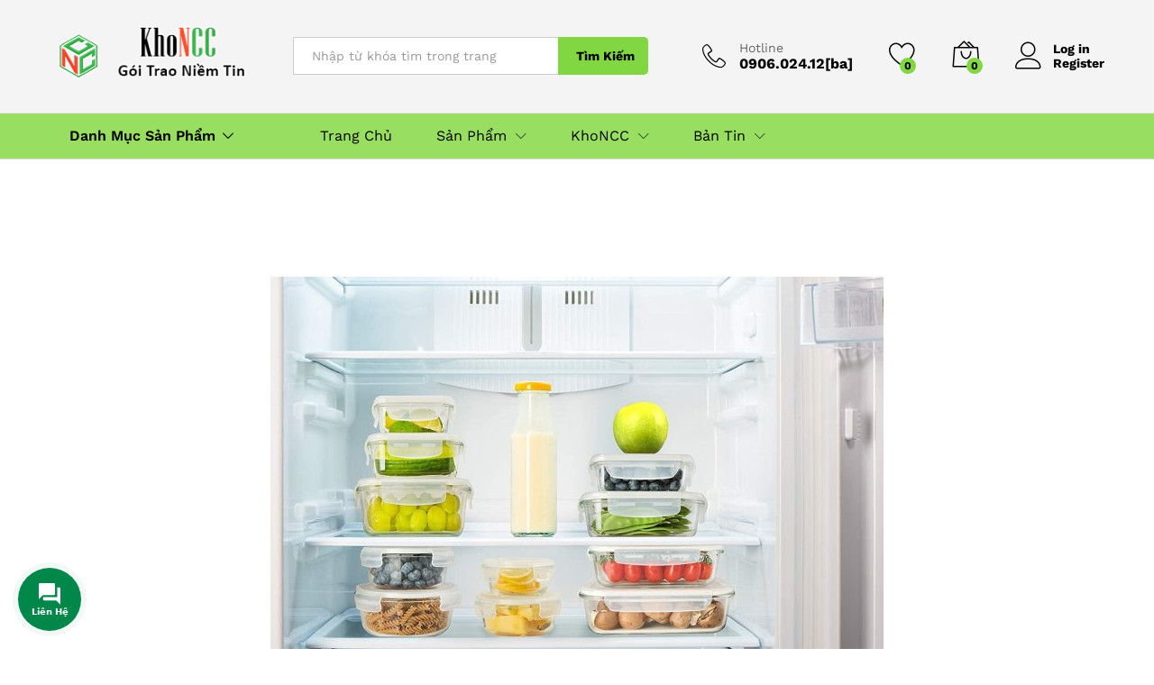

--- FILE ---
content_type: text/html; charset=UTF-8
request_url: https://nhacungcap.vn/kinh-nghiem-thac-mac/nen-dung-hop-nhua-hay-thuy-tinh-trong-tu-lanh.html
body_size: 23176
content:
<!DOCTYPE html>
<html lang="vi">
<head>
    <meta charset="UTF-8">
    <meta name="viewport" content="width=device-width, initial-scale=1">
    <link rel="pingback" href="https://nhacungcap.vn/xmlrpc.php">

					<script>document.documentElement.className = document.documentElement.className + ' yes-js js_active js'</script>
				<link rel="preload" href="https://nhacungcap.vn/wp-content/themes/martfury/fonts/linearicons.woff2" as="font" type="font/woff2" crossorigin>
	<link rel="preload" href="https://nhacungcap.vn/wp-content/themes/martfury/fonts/eleganticons.woff2" as="font" type="font/woff2" crossorigin>
	<link rel="preload" href="https://nhacungcap.vn/wp-content/themes/martfury/fonts/ionicons.woff2" as="font" type="font/woff2" crossorigin>
	<meta name='robots' content='index, follow, max-image-preview:large, max-snippet:-1, max-video-preview:-1' />

	<!-- This site is optimized with the Yoast SEO Premium plugin v22.9 (Yoast SEO v25.2) - https://yoast.com/wordpress/plugins/seo/ -->
	<title>Nên dùng hộp nhựa hay thủy tinh trong tủ lạnh? | KhoNCC - Nhà Cung Cấp</title>
	<meta name="description" content="Bài viết Nên dùng hộp nhựa hay thủy tinh trong tủ lạnh? được chúng tôi tổng hợp biên tập thành bài viết mang giá trị cao . Truy cập để xem" />
	<link rel="canonical" href="https://nhacungcap.vn/kinh-nghiem-thac-mac/nen-dung-hop-nhua-hay-thuy-tinh-trong-tu-lanh.html" />
	<meta property="og:locale" content="vi_VN" />
	<meta property="og:type" content="article" />
	<meta property="og:title" content="Nên dùng hộp nhựa hay thủy tinh trong tủ lạnh?" />
	<meta property="og:description" content="Bài viết Nên dùng hộp nhựa hay thủy tinh trong tủ lạnh? được chúng tôi tổng hợp biên tập thành bài viết mang giá trị cao . Truy cập để xem" />
	<meta property="og:url" content="https://nhacungcap.vn/kinh-nghiem-thac-mac/nen-dung-hop-nhua-hay-thuy-tinh-trong-tu-lanh.html" />
	<meta property="og:site_name" content="KhoNCC - Nhà Cung Cấp" />
	<meta property="article:published_time" content="2022-01-23T20:08:09+00:00" />
	<meta property="article:modified_time" content="2022-12-04T20:30:28+00:00" />
	<meta property="og:image" content="https://nhacungcap.vn/wp-content/uploads/2022/01/hop-thuc-pham-hop-thuy-tinh-hay-hop-nhua.jpg" />
	<meta property="og:image:width" content="680" />
	<meta property="og:image:height" content="454" />
	<meta property="og:image:type" content="image/jpeg" />
	<meta name="author" content="KhoNCC" />
	<meta name="twitter:card" content="summary_large_image" />
	<meta name="twitter:label1" content="Được viết bởi" />
	<meta name="twitter:data1" content="KhoNCC" />
	<meta name="twitter:label2" content="Ước tính thời gian đọc" />
	<meta name="twitter:data2" content="6 phút" />
	<script type="application/ld+json" class="yoast-schema-graph">{"@context":"https://schema.org","@graph":[{"@type":"Article","@id":"https://nhacungcap.vn/kinh-nghiem-thac-mac/nen-dung-hop-nhua-hay-thuy-tinh-trong-tu-lanh.html#article","isPartOf":{"@id":"https://nhacungcap.vn/kinh-nghiem-thac-mac/nen-dung-hop-nhua-hay-thuy-tinh-trong-tu-lanh.html"},"author":{"name":"KhoNCC","@id":"https://nhacungcap.vn/#/schema/person/940fc20a23d604faa5a890ada22b9c8d"},"headline":"Nên dùng hộp nhựa hay thủy tinh trong tủ lạnh?","datePublished":"2022-01-23T20:08:09+00:00","dateModified":"2022-12-04T20:30:28+00:00","mainEntityOfPage":{"@id":"https://nhacungcap.vn/kinh-nghiem-thac-mac/nen-dung-hop-nhua-hay-thuy-tinh-trong-tu-lanh.html"},"wordCount":1263,"publisher":{"@id":"https://nhacungcap.vn/#organization"},"image":{"@id":"https://nhacungcap.vn/kinh-nghiem-thac-mac/nen-dung-hop-nhua-hay-thuy-tinh-trong-tu-lanh.html#primaryimage"},"thumbnailUrl":"https://nhacungcap.vn/wp-content/uploads/2022/01/hop-thuc-pham-hop-thuy-tinh-hay-hop-nhua.jpg","keywords":["hộp nhựa","hộp thực phẩm","thủy tinh"],"articleSection":["Kinh Nghiệm - Thắc Mắc"],"inLanguage":"vi"},{"@type":"WebPage","@id":"https://nhacungcap.vn/kinh-nghiem-thac-mac/nen-dung-hop-nhua-hay-thuy-tinh-trong-tu-lanh.html","url":"https://nhacungcap.vn/kinh-nghiem-thac-mac/nen-dung-hop-nhua-hay-thuy-tinh-trong-tu-lanh.html","name":"Nên dùng hộp nhựa hay thủy tinh trong tủ lạnh? | KhoNCC - Nhà Cung Cấp","isPartOf":{"@id":"https://nhacungcap.vn/#website"},"primaryImageOfPage":{"@id":"https://nhacungcap.vn/kinh-nghiem-thac-mac/nen-dung-hop-nhua-hay-thuy-tinh-trong-tu-lanh.html#primaryimage"},"image":{"@id":"https://nhacungcap.vn/kinh-nghiem-thac-mac/nen-dung-hop-nhua-hay-thuy-tinh-trong-tu-lanh.html#primaryimage"},"thumbnailUrl":"https://nhacungcap.vn/wp-content/uploads/2022/01/hop-thuc-pham-hop-thuy-tinh-hay-hop-nhua.jpg","datePublished":"2022-01-23T20:08:09+00:00","dateModified":"2022-12-04T20:30:28+00:00","description":"Bài viết Nên dùng hộp nhựa hay thủy tinh trong tủ lạnh? được chúng tôi tổng hợp biên tập thành bài viết mang giá trị cao . Truy cập để xem","breadcrumb":{"@id":"https://nhacungcap.vn/kinh-nghiem-thac-mac/nen-dung-hop-nhua-hay-thuy-tinh-trong-tu-lanh.html#breadcrumb"},"inLanguage":"vi","potentialAction":[{"@type":"ReadAction","target":["https://nhacungcap.vn/kinh-nghiem-thac-mac/nen-dung-hop-nhua-hay-thuy-tinh-trong-tu-lanh.html"]}]},{"@type":"ImageObject","inLanguage":"vi","@id":"https://nhacungcap.vn/kinh-nghiem-thac-mac/nen-dung-hop-nhua-hay-thuy-tinh-trong-tu-lanh.html#primaryimage","url":"https://nhacungcap.vn/wp-content/uploads/2022/01/hop-thuc-pham-hop-thuy-tinh-hay-hop-nhua.jpg","contentUrl":"https://nhacungcap.vn/wp-content/uploads/2022/01/hop-thuc-pham-hop-thuy-tinh-hay-hop-nhua.jpg","width":680,"height":454},{"@type":"BreadcrumbList","@id":"https://nhacungcap.vn/kinh-nghiem-thac-mac/nen-dung-hop-nhua-hay-thuy-tinh-trong-tu-lanh.html#breadcrumb","itemListElement":[{"@type":"ListItem","position":1,"name":"Home","item":"https://nhacungcap.vn/"},{"@type":"ListItem","position":2,"name":"Our Press","item":"https://nhacungcap.vn/blog"},{"@type":"ListItem","position":3,"name":"Nên dùng hộp nhựa hay thủy tinh trong tủ lạnh?"}]},{"@type":"WebSite","@id":"https://nhacungcap.vn/#website","url":"https://nhacungcap.vn/","name":"KhoNCC - Nhà Cung Cấp","description":"Gói Trao Niềm Tin","publisher":{"@id":"https://nhacungcap.vn/#organization"},"potentialAction":[{"@type":"SearchAction","target":{"@type":"EntryPoint","urlTemplate":"https://nhacungcap.vn/?s={search_term_string}"},"query-input":{"@type":"PropertyValueSpecification","valueRequired":true,"valueName":"search_term_string"}}],"inLanguage":"vi"},{"@type":"Organization","@id":"https://nhacungcap.vn/#organization","name":"KhoNCC","url":"https://nhacungcap.vn/","logo":{"@type":"ImageObject","inLanguage":"vi","@id":"https://nhacungcap.vn/#/schema/logo/image/","url":"https://nhacungcap.vn/wp-content/uploads/2020/09/NCClogopsd-end3.png","contentUrl":"https://nhacungcap.vn/wp-content/uploads/2020/09/NCClogopsd-end3.png","width":614,"height":667,"caption":"KhoNCC"},"image":{"@id":"https://nhacungcap.vn/#/schema/logo/image/"}},{"@type":"Person","@id":"https://nhacungcap.vn/#/schema/person/940fc20a23d604faa5a890ada22b9c8d","name":"KhoNCC","image":{"@type":"ImageObject","inLanguage":"vi","@id":"https://nhacungcap.vn/#/schema/person/image/","url":"https://secure.gravatar.com/avatar/c78f52ebeb4fbc133cd8bbccde673a95bc2bf0d53eceb2d868d7a9032586c230?s=96&d=mm&r=g","contentUrl":"https://secure.gravatar.com/avatar/c78f52ebeb4fbc133cd8bbccde673a95bc2bf0d53eceb2d868d7a9032586c230?s=96&d=mm&r=g","caption":"KhoNCC"},"sameAs":["http://nhacungcap.vn"]}]}</script>
	<!-- / Yoast SEO Premium plugin. -->


<link rel="alternate" type="application/rss+xml" title="Dòng thông tin KhoNCC - Nhà Cung Cấp &raquo;" href="https://nhacungcap.vn/feed" />
<link rel="alternate" title="oNhúng (JSON)" type="application/json+oembed" href="https://nhacungcap.vn/wp-json/oembed/1.0/embed?url=https%3A%2F%2Fnhacungcap.vn%2Fkinh-nghiem-thac-mac%2Fnen-dung-hop-nhua-hay-thuy-tinh-trong-tu-lanh.html" />
<link rel="alternate" title="oNhúng (XML)" type="text/xml+oembed" href="https://nhacungcap.vn/wp-json/oembed/1.0/embed?url=https%3A%2F%2Fnhacungcap.vn%2Fkinh-nghiem-thac-mac%2Fnen-dung-hop-nhua-hay-thuy-tinh-trong-tu-lanh.html&#038;format=xml" />
<style id='wp-img-auto-sizes-contain-inline-css' type='text/css'>
img:is([sizes=auto i],[sizes^="auto," i]){contain-intrinsic-size:3000px 1500px}
/*# sourceURL=wp-img-auto-sizes-contain-inline-css */
</style>
<style id='wpecounter-most-viewed-block-style-inline-css' type='text/css'>
.mvpb-post-list {
    margin: 0;
    list-style: none;
}
/*# sourceURL=https://nhacungcap.vn/wp-content/plugins/wpecounter/src/style-index.css */
</style>
<style id='woocommerce-inline-inline-css' type='text/css'>
.woocommerce form .form-row .required { visibility: visible; }
/*# sourceURL=woocommerce-inline-inline-css */
</style>
<link rel='stylesheet' id='wpo_min-header-0-css' href='https://nhacungcap.vn/wp-content/cache/wpo-minify/1767510435/assets/wpo-minify-header-1329f82e.min.css' type='text/css' media='all' />
<script type="text/template" id="tmpl-variation-template">
	<div class="woocommerce-variation-description">{{{ data.variation.variation_description }}}</div>
	<div class="woocommerce-variation-price">{{{ data.variation.price_html }}}</div>
	<div class="woocommerce-variation-availability">{{{ data.variation.availability_html }}}</div>
</script>
<script type="text/template" id="tmpl-unavailable-variation-template">
	<p role="alert">Rất tiếc, sản phẩm này hiện không tồn tại. Hãy chọn một phương thức kết hợp khác.</p>
</script>
<script type="text/javascript" src="https://nhacungcap.vn/wp-content/cache/wpo-minify/1767510435/assets/wpo-minify-header-7b730e4b.min.js" id="wpo_min-header-0-js"></script>
<script type="text/javascript" id="wpo_min-header-1-js-extra">
/* <![CDATA[ */
var wc_add_to_cart_params = {"ajax_url":"/wp-admin/admin-ajax.php","wc_ajax_url":"/?wc-ajax=%%endpoint%%","i18n_view_cart":"Xem gi\u1ecf h\u00e0ng","cart_url":"https://nhacungcap.vn/cart","is_cart":"","cart_redirect_after_add":"no"};
var woocommerce_params = {"ajax_url":"/wp-admin/admin-ajax.php","wc_ajax_url":"/?wc-ajax=%%endpoint%%","i18n_password_show":"Hi\u1ec3n th\u1ecb m\u1eadt kh\u1ea9u","i18n_password_hide":"\u1ea8n m\u1eadt kh\u1ea9u"};
//# sourceURL=wpo_min-header-1-js-extra
/* ]]> */
</script>
<script type="text/javascript" src="https://nhacungcap.vn/wp-content/cache/wpo-minify/1767510435/assets/wpo-minify-header-ebb5372d.min.js" id="wpo_min-header-1-js" defer="defer" data-wp-strategy="defer"></script>
<script type="text/javascript" id="wpo_min-header-2-js-extra">
/* <![CDATA[ */
var wc_add_to_cart_params = {"ajax_url":"/wp-admin/admin-ajax.php","wc_ajax_url":"/?wc-ajax=%%endpoint%%","i18n_view_cart":"Xem gi\u1ecf h\u00e0ng","cart_url":"https://nhacungcap.vn/cart","is_cart":"","cart_redirect_after_add":"no"};
//# sourceURL=wpo_min-header-2-js-extra
/* ]]> */
</script>
<script type="text/javascript" src="https://nhacungcap.vn/wp-content/cache/wpo-minify/1767510435/assets/wpo-minify-header-12641232.min.js" id="wpo_min-header-2-js"></script>
<script type="text/javascript" id="wpo_min-header-4-js-extra">
/* <![CDATA[ */
var _wpUtilSettings = {"ajax":{"url":"/wp-admin/admin-ajax.php"}};
//# sourceURL=wpo_min-header-4-js-extra
/* ]]> */
</script>
<script type="text/javascript" src="https://nhacungcap.vn/wp-content/cache/wpo-minify/1767510435/assets/wpo-minify-header-2edc11ff.min.js" id="wpo_min-header-4-js"></script>
<script type="text/javascript" id="wpo_min-header-5-js-extra">
/* <![CDATA[ */
var _wpUtilSettings = {"ajax":{"url":"/wp-admin/admin-ajax.php"}};
var wc_add_to_cart_variation_params = {"wc_ajax_url":"/?wc-ajax=%%endpoint%%","i18n_no_matching_variations_text":"R\u1ea5t ti\u1ebfc, kh\u00f4ng c\u00f3 s\u1ea3n ph\u1ea9m n\u00e0o ph\u00f9 h\u1ee3p v\u1edbi l\u1ef1a ch\u1ecdn c\u1ee7a b\u1ea1n. H\u00e3y ch\u1ecdn m\u1ed9t ph\u01b0\u01a1ng th\u1ee9c k\u1ebft h\u1ee3p kh\u00e1c.","i18n_make_a_selection_text":"Ch\u1ecdn c\u00e1c t\u00f9y ch\u1ecdn cho s\u1ea3n ph\u1ea9m tr\u01b0\u1edbc khi cho s\u1ea3n ph\u1ea9m v\u00e0o gi\u1ecf h\u00e0ng c\u1ee7a b\u1ea1n.","i18n_unavailable_text":"R\u1ea5t ti\u1ebfc, s\u1ea3n ph\u1ea9m n\u00e0y hi\u1ec7n kh\u00f4ng t\u1ed3n t\u1ea1i. H\u00e3y ch\u1ecdn m\u1ed9t ph\u01b0\u01a1ng th\u1ee9c k\u1ebft h\u1ee3p kh\u00e1c.","i18n_reset_alert_text":"L\u1ef1a ch\u1ecdn c\u1ee7a b\u1ea1n \u0111\u00e3 \u0111\u01b0\u1ee3c \u0111\u1eb7t l\u1ea1i. Vui l\u00f2ng ch\u1ecdn m\u1ed9t s\u1ed1 t\u00f9y ch\u1ecdn s\u1ea3n ph\u1ea9m tr\u01b0\u1edbc khi th\u00eam s\u1ea3n ph\u1ea9m n\u00e0y v\u00e0o gi\u1ecf h\u00e0ng c\u1ee7a b\u1ea1n."};
//# sourceURL=wpo_min-header-5-js-extra
/* ]]> */
</script>
<script type="text/javascript" src="https://nhacungcap.vn/wp-content/cache/wpo-minify/1767510435/assets/wpo-minify-header-c91c1ebe.min.js" id="wpo_min-header-5-js" defer="defer" data-wp-strategy="defer"></script>
<script type="text/javascript" src="https://nhacungcap.vn/wp-content/cache/wpo-minify/1767510435/assets/wpo-minify-header-45fe1a28.min.js" id="wpo_min-header-6-js"></script>
<script type="text/javascript" id="wpo_min-header-7-js-extra">
/* <![CDATA[ */
var wc_cart_fragments_params = {"ajax_url":"/wp-admin/admin-ajax.php","wc_ajax_url":"/?wc-ajax=%%endpoint%%","cart_hash_key":"wc_cart_hash_e28c1b0ee88a971d86b954dc9c7d2fb3","fragment_name":"wc_fragments_e28c1b0ee88a971d86b954dc9c7d2fb3","request_timeout":"5000"};
//# sourceURL=wpo_min-header-7-js-extra
/* ]]> */
</script>
<script type="text/javascript" src="https://nhacungcap.vn/wp-content/cache/wpo-minify/1767510435/assets/wpo-minify-header-8ebb0fe3.min.js" id="wpo_min-header-7-js" defer="defer" data-wp-strategy="defer"></script>
<script type="text/javascript" src="https://nhacungcap.vn/wp-content/cache/wpo-minify/1767510435/assets/wpo-minify-header-4a810e81.min.js" id="wpo_min-header-8-js"></script>
<script></script><link rel="https://api.w.org/" href="https://nhacungcap.vn/wp-json/" /><link rel="alternate" title="JSON" type="application/json" href="https://nhacungcap.vn/wp-json/wp/v2/posts/11169" /><link rel="EditURI" type="application/rsd+xml" title="RSD" href="https://nhacungcap.vn/xmlrpc.php?rsd" />
<meta name="generator" content="WordPress 6.9" />
<meta name="generator" content="WooCommerce 10.4.3" />
<link rel='shortlink' href='https://nhacungcap.vn/?p=11169' />
	<noscript><style>.woocommerce-product-gallery{ opacity: 1 !important; }</style></noscript>
	<meta name="generator" content="Elementor 3.34.1; features: additional_custom_breakpoints; settings: css_print_method-external, google_font-enabled, font_display-auto">
			<style>
				.e-con.e-parent:nth-of-type(n+4):not(.e-lazyloaded):not(.e-no-lazyload),
				.e-con.e-parent:nth-of-type(n+4):not(.e-lazyloaded):not(.e-no-lazyload) * {
					background-image: none !important;
				}
				@media screen and (max-height: 1024px) {
					.e-con.e-parent:nth-of-type(n+3):not(.e-lazyloaded):not(.e-no-lazyload),
					.e-con.e-parent:nth-of-type(n+3):not(.e-lazyloaded):not(.e-no-lazyload) * {
						background-image: none !important;
					}
				}
				@media screen and (max-height: 640px) {
					.e-con.e-parent:nth-of-type(n+2):not(.e-lazyloaded):not(.e-no-lazyload),
					.e-con.e-parent:nth-of-type(n+2):not(.e-lazyloaded):not(.e-no-lazyload) * {
						background-image: none !important;
					}
				}
			</style>
			<meta name="generator" content="Powered by WPBakery Page Builder - drag and drop page builder for WordPress."/>
<meta name="generator" content="Powered by Slider Revolution 6.6.16 - responsive, Mobile-Friendly Slider Plugin for WordPress with comfortable drag and drop interface." />
<link rel="icon" href="https://nhacungcap.vn/wp-content/uploads/2023/10/Logo-KhoNCC-hinh-vuong-256px-100x100.png?v=1698379969" sizes="32x32" />
<link rel="icon" href="https://nhacungcap.vn/wp-content/uploads/2023/10/Logo-KhoNCC-hinh-vuong-256px-200x200.png?v=1698379969" sizes="192x192" />
<link rel="apple-touch-icon" href="https://nhacungcap.vn/wp-content/uploads/2023/10/Logo-KhoNCC-hinh-vuong-256px-200x200.png?v=1698379969" />
<meta name="msapplication-TileImage" content="https://nhacungcap.vn/wp-content/uploads/2023/10/Logo-KhoNCC-hinh-vuong-256px.png?v=1698379969" />
<script>function setREVStartSize(e){
			//window.requestAnimationFrame(function() {
				window.RSIW = window.RSIW===undefined ? window.innerWidth : window.RSIW;
				window.RSIH = window.RSIH===undefined ? window.innerHeight : window.RSIH;
				try {
					var pw = document.getElementById(e.c).parentNode.offsetWidth,
						newh;
					pw = pw===0 || isNaN(pw) || (e.l=="fullwidth" || e.layout=="fullwidth") ? window.RSIW : pw;
					e.tabw = e.tabw===undefined ? 0 : parseInt(e.tabw);
					e.thumbw = e.thumbw===undefined ? 0 : parseInt(e.thumbw);
					e.tabh = e.tabh===undefined ? 0 : parseInt(e.tabh);
					e.thumbh = e.thumbh===undefined ? 0 : parseInt(e.thumbh);
					e.tabhide = e.tabhide===undefined ? 0 : parseInt(e.tabhide);
					e.thumbhide = e.thumbhide===undefined ? 0 : parseInt(e.thumbhide);
					e.mh = e.mh===undefined || e.mh=="" || e.mh==="auto" ? 0 : parseInt(e.mh,0);
					if(e.layout==="fullscreen" || e.l==="fullscreen")
						newh = Math.max(e.mh,window.RSIH);
					else{
						e.gw = Array.isArray(e.gw) ? e.gw : [e.gw];
						for (var i in e.rl) if (e.gw[i]===undefined || e.gw[i]===0) e.gw[i] = e.gw[i-1];
						e.gh = e.el===undefined || e.el==="" || (Array.isArray(e.el) && e.el.length==0)? e.gh : e.el;
						e.gh = Array.isArray(e.gh) ? e.gh : [e.gh];
						for (var i in e.rl) if (e.gh[i]===undefined || e.gh[i]===0) e.gh[i] = e.gh[i-1];
											
						var nl = new Array(e.rl.length),
							ix = 0,
							sl;
						e.tabw = e.tabhide>=pw ? 0 : e.tabw;
						e.thumbw = e.thumbhide>=pw ? 0 : e.thumbw;
						e.tabh = e.tabhide>=pw ? 0 : e.tabh;
						e.thumbh = e.thumbhide>=pw ? 0 : e.thumbh;
						for (var i in e.rl) nl[i] = e.rl[i]<window.RSIW ? 0 : e.rl[i];
						sl = nl[0];
						for (var i in nl) if (sl>nl[i] && nl[i]>0) { sl = nl[i]; ix=i;}
						var m = pw>(e.gw[ix]+e.tabw+e.thumbw) ? 1 : (pw-(e.tabw+e.thumbw)) / (e.gw[ix]);
						newh =  (e.gh[ix] * m) + (e.tabh + e.thumbh);
					}
					var el = document.getElementById(e.c);
					if (el!==null && el) el.style.height = newh+"px";
					el = document.getElementById(e.c+"_wrapper");
					if (el!==null && el) {
						el.style.height = newh+"px";
						el.style.display = "block";
					}
				} catch(e){
					console.log("Failure at Presize of Slider:" + e)
				}
			//});
		  };</script>
<style id="kirki-inline-styles">/* vietnamese */
@font-face {
  font-family: 'Work Sans';
  font-style: normal;
  font-weight: 400;
  font-display: swap;
  src: url(https://nhacungcap.vn/wp-content/fonts/work-sans/QGYsz_wNahGAdqQ43Rh_c6Dpp_k.woff2) format('woff2');
  unicode-range: U+0102-0103, U+0110-0111, U+0128-0129, U+0168-0169, U+01A0-01A1, U+01AF-01B0, U+0300-0301, U+0303-0304, U+0308-0309, U+0323, U+0329, U+1EA0-1EF9, U+20AB;
}
/* latin-ext */
@font-face {
  font-family: 'Work Sans';
  font-style: normal;
  font-weight: 400;
  font-display: swap;
  src: url(https://nhacungcap.vn/wp-content/fonts/work-sans/QGYsz_wNahGAdqQ43Rh_cqDpp_k.woff2) format('woff2');
  unicode-range: U+0100-02BA, U+02BD-02C5, U+02C7-02CC, U+02CE-02D7, U+02DD-02FF, U+0304, U+0308, U+0329, U+1D00-1DBF, U+1E00-1E9F, U+1EF2-1EFF, U+2020, U+20A0-20AB, U+20AD-20C0, U+2113, U+2C60-2C7F, U+A720-A7FF;
}
/* latin */
@font-face {
  font-family: 'Work Sans';
  font-style: normal;
  font-weight: 400;
  font-display: swap;
  src: url(https://nhacungcap.vn/wp-content/fonts/work-sans/QGYsz_wNahGAdqQ43Rh_fKDp.woff2) format('woff2');
  unicode-range: U+0000-00FF, U+0131, U+0152-0153, U+02BB-02BC, U+02C6, U+02DA, U+02DC, U+0304, U+0308, U+0329, U+2000-206F, U+20AC, U+2122, U+2191, U+2193, U+2212, U+2215, U+FEFF, U+FFFD;
}
/* vietnamese */
@font-face {
  font-family: 'Work Sans';
  font-style: normal;
  font-weight: 600;
  font-display: swap;
  src: url(https://nhacungcap.vn/wp-content/fonts/work-sans/QGYsz_wNahGAdqQ43Rh_c6Dpp_k.woff2) format('woff2');
  unicode-range: U+0102-0103, U+0110-0111, U+0128-0129, U+0168-0169, U+01A0-01A1, U+01AF-01B0, U+0300-0301, U+0303-0304, U+0308-0309, U+0323, U+0329, U+1EA0-1EF9, U+20AB;
}
/* latin-ext */
@font-face {
  font-family: 'Work Sans';
  font-style: normal;
  font-weight: 600;
  font-display: swap;
  src: url(https://nhacungcap.vn/wp-content/fonts/work-sans/QGYsz_wNahGAdqQ43Rh_cqDpp_k.woff2) format('woff2');
  unicode-range: U+0100-02BA, U+02BD-02C5, U+02C7-02CC, U+02CE-02D7, U+02DD-02FF, U+0304, U+0308, U+0329, U+1D00-1DBF, U+1E00-1E9F, U+1EF2-1EFF, U+2020, U+20A0-20AB, U+20AD-20C0, U+2113, U+2C60-2C7F, U+A720-A7FF;
}
/* latin */
@font-face {
  font-family: 'Work Sans';
  font-style: normal;
  font-weight: 600;
  font-display: swap;
  src: url(https://nhacungcap.vn/wp-content/fonts/work-sans/QGYsz_wNahGAdqQ43Rh_fKDp.woff2) format('woff2');
  unicode-range: U+0000-00FF, U+0131, U+0152-0153, U+02BB-02BC, U+02C6, U+02DA, U+02DC, U+0304, U+0308, U+0329, U+2000-206F, U+20AC, U+2122, U+2191, U+2193, U+2212, U+2215, U+FEFF, U+FFFD;
}
/* vietnamese */
@font-face {
  font-family: 'Work Sans';
  font-style: normal;
  font-weight: 700;
  font-display: swap;
  src: url(https://nhacungcap.vn/wp-content/fonts/work-sans/QGYsz_wNahGAdqQ43Rh_c6Dpp_k.woff2) format('woff2');
  unicode-range: U+0102-0103, U+0110-0111, U+0128-0129, U+0168-0169, U+01A0-01A1, U+01AF-01B0, U+0300-0301, U+0303-0304, U+0308-0309, U+0323, U+0329, U+1EA0-1EF9, U+20AB;
}
/* latin-ext */
@font-face {
  font-family: 'Work Sans';
  font-style: normal;
  font-weight: 700;
  font-display: swap;
  src: url(https://nhacungcap.vn/wp-content/fonts/work-sans/QGYsz_wNahGAdqQ43Rh_cqDpp_k.woff2) format('woff2');
  unicode-range: U+0100-02BA, U+02BD-02C5, U+02C7-02CC, U+02CE-02D7, U+02DD-02FF, U+0304, U+0308, U+0329, U+1D00-1DBF, U+1E00-1E9F, U+1EF2-1EFF, U+2020, U+20A0-20AB, U+20AD-20C0, U+2113, U+2C60-2C7F, U+A720-A7FF;
}
/* latin */
@font-face {
  font-family: 'Work Sans';
  font-style: normal;
  font-weight: 700;
  font-display: swap;
  src: url(https://nhacungcap.vn/wp-content/fonts/work-sans/QGYsz_wNahGAdqQ43Rh_fKDp.woff2) format('woff2');
  unicode-range: U+0000-00FF, U+0131, U+0152-0153, U+02BB-02BC, U+02C6, U+02DA, U+02DC, U+0304, U+0308, U+0329, U+2000-206F, U+20AC, U+2122, U+2191, U+2193, U+2212, U+2215, U+FEFF, U+FFFD;
}/* vietnamese */
@font-face {
  font-family: 'Work Sans';
  font-style: normal;
  font-weight: 400;
  font-display: swap;
  src: url(https://nhacungcap.vn/wp-content/fonts/work-sans/QGYsz_wNahGAdqQ43Rh_c6Dpp_k.woff2) format('woff2');
  unicode-range: U+0102-0103, U+0110-0111, U+0128-0129, U+0168-0169, U+01A0-01A1, U+01AF-01B0, U+0300-0301, U+0303-0304, U+0308-0309, U+0323, U+0329, U+1EA0-1EF9, U+20AB;
}
/* latin-ext */
@font-face {
  font-family: 'Work Sans';
  font-style: normal;
  font-weight: 400;
  font-display: swap;
  src: url(https://nhacungcap.vn/wp-content/fonts/work-sans/QGYsz_wNahGAdqQ43Rh_cqDpp_k.woff2) format('woff2');
  unicode-range: U+0100-02BA, U+02BD-02C5, U+02C7-02CC, U+02CE-02D7, U+02DD-02FF, U+0304, U+0308, U+0329, U+1D00-1DBF, U+1E00-1E9F, U+1EF2-1EFF, U+2020, U+20A0-20AB, U+20AD-20C0, U+2113, U+2C60-2C7F, U+A720-A7FF;
}
/* latin */
@font-face {
  font-family: 'Work Sans';
  font-style: normal;
  font-weight: 400;
  font-display: swap;
  src: url(https://nhacungcap.vn/wp-content/fonts/work-sans/QGYsz_wNahGAdqQ43Rh_fKDp.woff2) format('woff2');
  unicode-range: U+0000-00FF, U+0131, U+0152-0153, U+02BB-02BC, U+02C6, U+02DA, U+02DC, U+0304, U+0308, U+0329, U+2000-206F, U+20AC, U+2122, U+2191, U+2193, U+2212, U+2215, U+FEFF, U+FFFD;
}
/* vietnamese */
@font-face {
  font-family: 'Work Sans';
  font-style: normal;
  font-weight: 600;
  font-display: swap;
  src: url(https://nhacungcap.vn/wp-content/fonts/work-sans/QGYsz_wNahGAdqQ43Rh_c6Dpp_k.woff2) format('woff2');
  unicode-range: U+0102-0103, U+0110-0111, U+0128-0129, U+0168-0169, U+01A0-01A1, U+01AF-01B0, U+0300-0301, U+0303-0304, U+0308-0309, U+0323, U+0329, U+1EA0-1EF9, U+20AB;
}
/* latin-ext */
@font-face {
  font-family: 'Work Sans';
  font-style: normal;
  font-weight: 600;
  font-display: swap;
  src: url(https://nhacungcap.vn/wp-content/fonts/work-sans/QGYsz_wNahGAdqQ43Rh_cqDpp_k.woff2) format('woff2');
  unicode-range: U+0100-02BA, U+02BD-02C5, U+02C7-02CC, U+02CE-02D7, U+02DD-02FF, U+0304, U+0308, U+0329, U+1D00-1DBF, U+1E00-1E9F, U+1EF2-1EFF, U+2020, U+20A0-20AB, U+20AD-20C0, U+2113, U+2C60-2C7F, U+A720-A7FF;
}
/* latin */
@font-face {
  font-family: 'Work Sans';
  font-style: normal;
  font-weight: 600;
  font-display: swap;
  src: url(https://nhacungcap.vn/wp-content/fonts/work-sans/QGYsz_wNahGAdqQ43Rh_fKDp.woff2) format('woff2');
  unicode-range: U+0000-00FF, U+0131, U+0152-0153, U+02BB-02BC, U+02C6, U+02DA, U+02DC, U+0304, U+0308, U+0329, U+2000-206F, U+20AC, U+2122, U+2191, U+2193, U+2212, U+2215, U+FEFF, U+FFFD;
}
/* vietnamese */
@font-face {
  font-family: 'Work Sans';
  font-style: normal;
  font-weight: 700;
  font-display: swap;
  src: url(https://nhacungcap.vn/wp-content/fonts/work-sans/QGYsz_wNahGAdqQ43Rh_c6Dpp_k.woff2) format('woff2');
  unicode-range: U+0102-0103, U+0110-0111, U+0128-0129, U+0168-0169, U+01A0-01A1, U+01AF-01B0, U+0300-0301, U+0303-0304, U+0308-0309, U+0323, U+0329, U+1EA0-1EF9, U+20AB;
}
/* latin-ext */
@font-face {
  font-family: 'Work Sans';
  font-style: normal;
  font-weight: 700;
  font-display: swap;
  src: url(https://nhacungcap.vn/wp-content/fonts/work-sans/QGYsz_wNahGAdqQ43Rh_cqDpp_k.woff2) format('woff2');
  unicode-range: U+0100-02BA, U+02BD-02C5, U+02C7-02CC, U+02CE-02D7, U+02DD-02FF, U+0304, U+0308, U+0329, U+1D00-1DBF, U+1E00-1E9F, U+1EF2-1EFF, U+2020, U+20A0-20AB, U+20AD-20C0, U+2113, U+2C60-2C7F, U+A720-A7FF;
}
/* latin */
@font-face {
  font-family: 'Work Sans';
  font-style: normal;
  font-weight: 700;
  font-display: swap;
  src: url(https://nhacungcap.vn/wp-content/fonts/work-sans/QGYsz_wNahGAdqQ43Rh_fKDp.woff2) format('woff2');
  unicode-range: U+0000-00FF, U+0131, U+0152-0153, U+02BB-02BC, U+02C6, U+02DA, U+02DC, U+0304, U+0308, U+0329, U+2000-206F, U+20AC, U+2122, U+2191, U+2193, U+2212, U+2215, U+FEFF, U+FFFD;
}/* vietnamese */
@font-face {
  font-family: 'Work Sans';
  font-style: normal;
  font-weight: 400;
  font-display: swap;
  src: url(https://nhacungcap.vn/wp-content/fonts/work-sans/QGYsz_wNahGAdqQ43Rh_c6Dpp_k.woff2) format('woff2');
  unicode-range: U+0102-0103, U+0110-0111, U+0128-0129, U+0168-0169, U+01A0-01A1, U+01AF-01B0, U+0300-0301, U+0303-0304, U+0308-0309, U+0323, U+0329, U+1EA0-1EF9, U+20AB;
}
/* latin-ext */
@font-face {
  font-family: 'Work Sans';
  font-style: normal;
  font-weight: 400;
  font-display: swap;
  src: url(https://nhacungcap.vn/wp-content/fonts/work-sans/QGYsz_wNahGAdqQ43Rh_cqDpp_k.woff2) format('woff2');
  unicode-range: U+0100-02BA, U+02BD-02C5, U+02C7-02CC, U+02CE-02D7, U+02DD-02FF, U+0304, U+0308, U+0329, U+1D00-1DBF, U+1E00-1E9F, U+1EF2-1EFF, U+2020, U+20A0-20AB, U+20AD-20C0, U+2113, U+2C60-2C7F, U+A720-A7FF;
}
/* latin */
@font-face {
  font-family: 'Work Sans';
  font-style: normal;
  font-weight: 400;
  font-display: swap;
  src: url(https://nhacungcap.vn/wp-content/fonts/work-sans/QGYsz_wNahGAdqQ43Rh_fKDp.woff2) format('woff2');
  unicode-range: U+0000-00FF, U+0131, U+0152-0153, U+02BB-02BC, U+02C6, U+02DA, U+02DC, U+0304, U+0308, U+0329, U+2000-206F, U+20AC, U+2122, U+2191, U+2193, U+2212, U+2215, U+FEFF, U+FFFD;
}
/* vietnamese */
@font-face {
  font-family: 'Work Sans';
  font-style: normal;
  font-weight: 600;
  font-display: swap;
  src: url(https://nhacungcap.vn/wp-content/fonts/work-sans/QGYsz_wNahGAdqQ43Rh_c6Dpp_k.woff2) format('woff2');
  unicode-range: U+0102-0103, U+0110-0111, U+0128-0129, U+0168-0169, U+01A0-01A1, U+01AF-01B0, U+0300-0301, U+0303-0304, U+0308-0309, U+0323, U+0329, U+1EA0-1EF9, U+20AB;
}
/* latin-ext */
@font-face {
  font-family: 'Work Sans';
  font-style: normal;
  font-weight: 600;
  font-display: swap;
  src: url(https://nhacungcap.vn/wp-content/fonts/work-sans/QGYsz_wNahGAdqQ43Rh_cqDpp_k.woff2) format('woff2');
  unicode-range: U+0100-02BA, U+02BD-02C5, U+02C7-02CC, U+02CE-02D7, U+02DD-02FF, U+0304, U+0308, U+0329, U+1D00-1DBF, U+1E00-1E9F, U+1EF2-1EFF, U+2020, U+20A0-20AB, U+20AD-20C0, U+2113, U+2C60-2C7F, U+A720-A7FF;
}
/* latin */
@font-face {
  font-family: 'Work Sans';
  font-style: normal;
  font-weight: 600;
  font-display: swap;
  src: url(https://nhacungcap.vn/wp-content/fonts/work-sans/QGYsz_wNahGAdqQ43Rh_fKDp.woff2) format('woff2');
  unicode-range: U+0000-00FF, U+0131, U+0152-0153, U+02BB-02BC, U+02C6, U+02DA, U+02DC, U+0304, U+0308, U+0329, U+2000-206F, U+20AC, U+2122, U+2191, U+2193, U+2212, U+2215, U+FEFF, U+FFFD;
}
/* vietnamese */
@font-face {
  font-family: 'Work Sans';
  font-style: normal;
  font-weight: 700;
  font-display: swap;
  src: url(https://nhacungcap.vn/wp-content/fonts/work-sans/QGYsz_wNahGAdqQ43Rh_c6Dpp_k.woff2) format('woff2');
  unicode-range: U+0102-0103, U+0110-0111, U+0128-0129, U+0168-0169, U+01A0-01A1, U+01AF-01B0, U+0300-0301, U+0303-0304, U+0308-0309, U+0323, U+0329, U+1EA0-1EF9, U+20AB;
}
/* latin-ext */
@font-face {
  font-family: 'Work Sans';
  font-style: normal;
  font-weight: 700;
  font-display: swap;
  src: url(https://nhacungcap.vn/wp-content/fonts/work-sans/QGYsz_wNahGAdqQ43Rh_cqDpp_k.woff2) format('woff2');
  unicode-range: U+0100-02BA, U+02BD-02C5, U+02C7-02CC, U+02CE-02D7, U+02DD-02FF, U+0304, U+0308, U+0329, U+1D00-1DBF, U+1E00-1E9F, U+1EF2-1EFF, U+2020, U+20A0-20AB, U+20AD-20C0, U+2113, U+2C60-2C7F, U+A720-A7FF;
}
/* latin */
@font-face {
  font-family: 'Work Sans';
  font-style: normal;
  font-weight: 700;
  font-display: swap;
  src: url(https://nhacungcap.vn/wp-content/fonts/work-sans/QGYsz_wNahGAdqQ43Rh_fKDp.woff2) format('woff2');
  unicode-range: U+0000-00FF, U+0131, U+0152-0153, U+02BB-02BC, U+02C6, U+02DA, U+02DC, U+0304, U+0308, U+0329, U+2000-206F, U+20AC, U+2122, U+2191, U+2193, U+2212, U+2215, U+FEFF, U+FFFD;
}</style><noscript><style> .wpb_animate_when_almost_visible { opacity: 1; }</style></noscript>
</head>

<body class="wp-singular post-template-default single single-post postid-11169 single-format-standard wp-custom-logo wp-embed-responsive wp-theme-martfury wp-child-theme-martfury-child theme-martfury woocommerce-no-js eio-default group-blog header-layout-1 single-post-layout-3 content-sidebar sticky-header elementor-columns-no-space wpb-js-composer js-comp-ver-7.9 vc_non_responsive elementor-default elementor-kit-15714 product_loop-no-hover">

<div id="page" class="hfeed site">
			<div id="topbar" class="topbar ">
    <div class="container">
        <div class="row topbar-row">
			
			
        </div>
    </div>
</div>        <header id="site-header" class="site-header sticky-header-logo header-department-bot">
			
<div class="header-main">
    <div class="container">
        <div class="row header-row">
            <div class="header-logo col-lg-3 col-md-3 col-sm-6 col-xs-6">
                <div class="d-logo">
					    <div class="logo">
        <a href="https://nhacungcap.vn/">
            <img class="site-logo" alt="KhoNCC - Nhà Cung Cấp"
                 src="https://nhacungcap.vn/wp-content/uploads/2020/09/logo-khoncc-4pc.png"/>
			<img class="sticky-logo" alt="KhoNCC - Nhà Cung Cấp" src="https://nhacungcap.vn/wp-content/uploads/2020/09/logo-khoncc-4pc.png" />        </a>
    </div>
<p class="site-title"><a href="https://nhacungcap.vn/" rel="home">KhoNCC - Nhà Cung Cấp</a></p>    <h2 class="site-description">Gói Trao Niềm Tin</h2>

                </div>
				                    <div class="d-department">
						        <div class="products-cats-menu mf-closed">
            <div class="cats-menu-title"><i class="icon-menu"><span class="s-space">&nbsp;</span></i><a href="/shop" class="text">Danh Mục Sản Phẩm</a></div>

            <div class="toggle-product-cats nav" >
				<ul id="menu-danh-muc-khoncc" class="menu"><li class="menu-item menu-item-type-custom menu-item-object-custom menu-item-home menu-item-5356"><a href="https://nhacungcap.vn">Trang Chủ Nhà Cung Cấp</a></li>
<li class="menu-item menu-item-type-taxonomy menu-item-object-product_cat menu-item-4862"><a href="https://nhacungcap.vn/danh-muc-san-pham/thoi-trang-nam">Thời Trang Nam</a></li>
<li class="menu-item menu-item-type-taxonomy menu-item-object-product_cat menu-item-4863"><a href="https://nhacungcap.vn/danh-muc-san-pham/thoi-trang-nu">Thời Trang Nữ</a></li>
<li class="menu-item menu-item-type-taxonomy menu-item-object-product_cat menu-item-4849"><a href="https://nhacungcap.vn/danh-muc-san-pham/giay-dep-nam">Giày Dép Nam</a></li>
<li class="menu-item menu-item-type-taxonomy menu-item-object-product_cat menu-item-4850"><a href="https://nhacungcap.vn/danh-muc-san-pham/giay-dep-nu">Giày Dép Nữ</a></li>
<li class="menu-item menu-item-type-taxonomy menu-item-object-product_cat menu-item-4865"><a href="https://nhacungcap.vn/danh-muc-san-pham/tui-vi">Túi Ví</a></li>
<li class="menu-item menu-item-type-taxonomy menu-item-object-product_cat menu-item-4847"><a href="https://nhacungcap.vn/danh-muc-san-pham/dong-ho">Đồng Hồ</a></li>
<li class="menu-item menu-item-type-taxonomy menu-item-object-product_cat menu-item-4857"><a href="https://nhacungcap.vn/danh-muc-san-pham/phu-kien-thoi-trang">Phụ Kiện Thời Trang</a></li>
<li class="menu-item menu-item-type-taxonomy menu-item-object-product_cat menu-item-4845"><a href="https://nhacungcap.vn/danh-muc-san-pham/dien-thoai-phu-kien">Điện Thoại &amp; Phụ Kiện</a></li>
<li class="menu-item menu-item-type-taxonomy menu-item-object-product_cat menu-item-4858"><a href="https://nhacungcap.vn/danh-muc-san-pham/suc-khoe-sac-dep">Sức Khỏe &amp; Sắc Đẹp</a></li>
<li class="menu-item menu-item-type-taxonomy menu-item-object-product_cat menu-item-4861"><a href="https://nhacungcap.vn/danh-muc-san-pham/thiet-bi-dien-tu">Thiết Bị Điện Tử</a></li>
<li class="menu-item menu-item-type-taxonomy menu-item-object-product_cat menu-item-4852"><a href="https://nhacungcap.vn/danh-muc-san-pham/may-tinh-laptop">Máy tính &amp; Laptop</a></li>
<li class="menu-item menu-item-type-taxonomy menu-item-object-product_cat menu-item-4851"><a href="https://nhacungcap.vn/danh-muc-san-pham/may-anh-may-quay-phim">Máy ảnh &#8211; Máy quay phim</a></li>
<li class="menu-item menu-item-type-taxonomy menu-item-object-product_cat menu-item-4860"><a href="https://nhacungcap.vn/danh-muc-san-pham/thiet-bi-dien-gia-dung">Thiết Bị Điện Gia Dụng</a></li>
<li class="menu-item menu-item-type-taxonomy menu-item-object-product_cat menu-item-4854"><a href="https://nhacungcap.vn/danh-muc-san-pham/nha-cua-doi-song">Nhà Cửa &amp; Đời Sống</a></li>
<li class="menu-item menu-item-type-taxonomy menu-item-object-product_cat menu-item-4843"><a href="https://nhacungcap.vn/danh-muc-san-pham/bach-hoa-online">Bách Hoá Online</a></li>
<li class="menu-item menu-item-type-taxonomy menu-item-object-product_cat menu-item-4859"><a href="https://nhacungcap.vn/danh-muc-san-pham/the-thao-du-lich">Thể Thao &amp; Du Lịch</a></li>
<li class="menu-item menu-item-type-taxonomy menu-item-object-product_cat menu-item-4866"><a href="https://nhacungcap.vn/danh-muc-san-pham/voucher-dich-vu">Voucher &amp; Dịch vụ</a></li>
<li class="menu-item menu-item-type-taxonomy menu-item-object-product_cat menu-item-4856"><a href="https://nhacungcap.vn/danh-muc-san-pham/o-to-xe-may-xe-dap">Ô tô &#8211; xe máy &#8211; xe đạp</a></li>
<li class="menu-item menu-item-type-taxonomy menu-item-object-product_cat menu-item-4855"><a href="https://nhacungcap.vn/danh-muc-san-pham/nha-sach-online">Nhà Sách Online</a></li>
<li class="menu-item menu-item-type-taxonomy menu-item-object-product_cat menu-item-4848"><a href="https://nhacungcap.vn/danh-muc-san-pham/giat-giu-cham-soc-nha-cua">Giặt giũ &amp; Chăm sóc nhà cửa</a></li>
<li class="menu-item menu-item-type-taxonomy menu-item-object-product_cat menu-item-4844"><a href="https://nhacungcap.vn/danh-muc-san-pham/cham-soc-thu-cung">Chăm sóc thú cưng</a></li>
<li class="menu-item menu-item-type-taxonomy menu-item-object-product_cat menu-item-4853"><a href="https://nhacungcap.vn/danh-muc-san-pham/me-be">Mẹ &amp; Bé</a></li>
<li class="menu-item menu-item-type-taxonomy menu-item-object-product_cat menu-item-4846"><a href="https://nhacungcap.vn/danh-muc-san-pham/do-choi-tre-em">Đồ Chơi trẻ em</a></li>
<li class="menu-item menu-item-type-taxonomy menu-item-object-product_cat menu-item-4864"><a href="https://nhacungcap.vn/danh-muc-san-pham/thoi-trang-tre-em">Thời Trang Trẻ Em</a></li>
<li class="menu-item menu-item-type-taxonomy menu-item-object-product_cat menu-item-4696"><a href="https://nhacungcap.vn/danh-muc-san-pham/san-pham-khac">Sản phẩm khác</a></li>
</ul>            </div>
        </div>
		                    </div>
				            </div>
            <div class="header-extras col-lg-9 col-md-9 col-sm-6 col-xs-6">
				<div class="product-extra-search">
                <form class="products-search" method="get" action="https://nhacungcap.vn/">
                <div class="psearch-content">
                    <div class="product-cat"><div class="product-cat-label no-cats">All</div> </div>
                    <div class="search-wrapper">
                        <input type="text" name="s"  class="search-field" autocomplete="off" placeholder="Nhập từ khóa tìm trong trang">
                        
                        <div class="search-results woocommerce"></div>
                    </div>
                    <button type="submit" class="search-submit mf-background-primary">Tìm Kiếm</button>
                </div>
            </form> 
            </div>                <ul class="extras-menu">
					<li class="extra-menu-item menu-item-hotline">
                <a href="tel:0906024123">
				<i class="icon-telephone extra-icon"></i>
				<span class="hotline-content">
					<label>Hotline</label>
					<span>0906.024.12[ba]</span>
				</span>
				</a>
		    </li><li class="extra-menu-item menu-item-wishlist menu-item-yith">
				<a class="yith-contents" id="icon-wishlist-contents" href="https://nhacungcap.vn/wishlist">
					<i class="icon-heart extra-icon" rel="tooltip"></i>
					<span class="mini-item-counter mini-item-counter--wishlist mf-background-primary">
						0
					</span>
					
				</a>
			</li><li class="extra-menu-item menu-item-cart mini-cart woocommerce">
				<a class="cart-contents" id="icon-cart-contents" href="https://nhacungcap.vn/cart">
					<i class="icon-bag2 extra-icon"></i>
					<span class="mini-item-counter mf-background-primary">
						0
					</span>
				</a>
				<div class="mini-cart-content">
				<span class="tl-arrow-menu"></span>
					<div class="widget_shopping_cart_content">

    <p class="woocommerce-mini-cart__empty-message">No products in the cart.</p>


</div>
				</div>
			</li><li class="extra-menu-item menu-item-account">
					<a href="https://nhacungcap.vn/my-account" id="menu-extra-login"><i class="extra-icon icon-user"></i><span class="login-text">Log in</span></a>
					<a href="https://nhacungcap.vn/my-account" class="item-register" id="menu-extra-register">Register</a>
				</li>                </ul>
            </div>
        </div>
    </div>
</div>
<div class="main-menu hidden-xs hidden-sm">
    <div class="container">
        <div class="row header-row">
			                <div class="col-md-3 col-sm-3 i-product-cats mr-extra-department">
					        <div class="products-cats-menu mf-closed">
            <div class="cats-menu-title"><i class="icon-menu"><span class="s-space">&nbsp;</span></i><a href="/shop" class="text">Danh Mục Sản Phẩm</a></div>

            <div class="toggle-product-cats nav" >
				<ul id="menu-danh-muc-khoncc" class="menu"><li class="menu-item menu-item-type-custom menu-item-object-custom menu-item-home menu-item-5356"><a href="https://nhacungcap.vn">Trang Chủ Nhà Cung Cấp</a></li>
<li class="menu-item menu-item-type-taxonomy menu-item-object-product_cat menu-item-4862"><a href="https://nhacungcap.vn/danh-muc-san-pham/thoi-trang-nam">Thời Trang Nam</a></li>
<li class="menu-item menu-item-type-taxonomy menu-item-object-product_cat menu-item-4863"><a href="https://nhacungcap.vn/danh-muc-san-pham/thoi-trang-nu">Thời Trang Nữ</a></li>
<li class="menu-item menu-item-type-taxonomy menu-item-object-product_cat menu-item-4849"><a href="https://nhacungcap.vn/danh-muc-san-pham/giay-dep-nam">Giày Dép Nam</a></li>
<li class="menu-item menu-item-type-taxonomy menu-item-object-product_cat menu-item-4850"><a href="https://nhacungcap.vn/danh-muc-san-pham/giay-dep-nu">Giày Dép Nữ</a></li>
<li class="menu-item menu-item-type-taxonomy menu-item-object-product_cat menu-item-4865"><a href="https://nhacungcap.vn/danh-muc-san-pham/tui-vi">Túi Ví</a></li>
<li class="menu-item menu-item-type-taxonomy menu-item-object-product_cat menu-item-4847"><a href="https://nhacungcap.vn/danh-muc-san-pham/dong-ho">Đồng Hồ</a></li>
<li class="menu-item menu-item-type-taxonomy menu-item-object-product_cat menu-item-4857"><a href="https://nhacungcap.vn/danh-muc-san-pham/phu-kien-thoi-trang">Phụ Kiện Thời Trang</a></li>
<li class="menu-item menu-item-type-taxonomy menu-item-object-product_cat menu-item-4845"><a href="https://nhacungcap.vn/danh-muc-san-pham/dien-thoai-phu-kien">Điện Thoại &amp; Phụ Kiện</a></li>
<li class="menu-item menu-item-type-taxonomy menu-item-object-product_cat menu-item-4858"><a href="https://nhacungcap.vn/danh-muc-san-pham/suc-khoe-sac-dep">Sức Khỏe &amp; Sắc Đẹp</a></li>
<li class="menu-item menu-item-type-taxonomy menu-item-object-product_cat menu-item-4861"><a href="https://nhacungcap.vn/danh-muc-san-pham/thiet-bi-dien-tu">Thiết Bị Điện Tử</a></li>
<li class="menu-item menu-item-type-taxonomy menu-item-object-product_cat menu-item-4852"><a href="https://nhacungcap.vn/danh-muc-san-pham/may-tinh-laptop">Máy tính &amp; Laptop</a></li>
<li class="menu-item menu-item-type-taxonomy menu-item-object-product_cat menu-item-4851"><a href="https://nhacungcap.vn/danh-muc-san-pham/may-anh-may-quay-phim">Máy ảnh &#8211; Máy quay phim</a></li>
<li class="menu-item menu-item-type-taxonomy menu-item-object-product_cat menu-item-4860"><a href="https://nhacungcap.vn/danh-muc-san-pham/thiet-bi-dien-gia-dung">Thiết Bị Điện Gia Dụng</a></li>
<li class="menu-item menu-item-type-taxonomy menu-item-object-product_cat menu-item-4854"><a href="https://nhacungcap.vn/danh-muc-san-pham/nha-cua-doi-song">Nhà Cửa &amp; Đời Sống</a></li>
<li class="menu-item menu-item-type-taxonomy menu-item-object-product_cat menu-item-4843"><a href="https://nhacungcap.vn/danh-muc-san-pham/bach-hoa-online">Bách Hoá Online</a></li>
<li class="menu-item menu-item-type-taxonomy menu-item-object-product_cat menu-item-4859"><a href="https://nhacungcap.vn/danh-muc-san-pham/the-thao-du-lich">Thể Thao &amp; Du Lịch</a></li>
<li class="menu-item menu-item-type-taxonomy menu-item-object-product_cat menu-item-4866"><a href="https://nhacungcap.vn/danh-muc-san-pham/voucher-dich-vu">Voucher &amp; Dịch vụ</a></li>
<li class="menu-item menu-item-type-taxonomy menu-item-object-product_cat menu-item-4856"><a href="https://nhacungcap.vn/danh-muc-san-pham/o-to-xe-may-xe-dap">Ô tô &#8211; xe máy &#8211; xe đạp</a></li>
<li class="menu-item menu-item-type-taxonomy menu-item-object-product_cat menu-item-4855"><a href="https://nhacungcap.vn/danh-muc-san-pham/nha-sach-online">Nhà Sách Online</a></li>
<li class="menu-item menu-item-type-taxonomy menu-item-object-product_cat menu-item-4848"><a href="https://nhacungcap.vn/danh-muc-san-pham/giat-giu-cham-soc-nha-cua">Giặt giũ &amp; Chăm sóc nhà cửa</a></li>
<li class="menu-item menu-item-type-taxonomy menu-item-object-product_cat menu-item-4844"><a href="https://nhacungcap.vn/danh-muc-san-pham/cham-soc-thu-cung">Chăm sóc thú cưng</a></li>
<li class="menu-item menu-item-type-taxonomy menu-item-object-product_cat menu-item-4853"><a href="https://nhacungcap.vn/danh-muc-san-pham/me-be">Mẹ &amp; Bé</a></li>
<li class="menu-item menu-item-type-taxonomy menu-item-object-product_cat menu-item-4846"><a href="https://nhacungcap.vn/danh-muc-san-pham/do-choi-tre-em">Đồ Chơi trẻ em</a></li>
<li class="menu-item menu-item-type-taxonomy menu-item-object-product_cat menu-item-4864"><a href="https://nhacungcap.vn/danh-muc-san-pham/thoi-trang-tre-em">Thời Trang Trẻ Em</a></li>
<li class="menu-item menu-item-type-taxonomy menu-item-object-product_cat menu-item-4696"><a href="https://nhacungcap.vn/danh-muc-san-pham/san-pham-khac">Sản phẩm khác</a></li>
</ul>            </div>
        </div>
		                </div>
			            <div class="col-md-9 col-sm-9 mr-header-menu">
                <div class="col-header-menu">
					        <div class="primary-nav nav">
			<ul id="menu-primary-menu" class="menu"><li class="menu-item menu-item-type-post_type menu-item-object-page menu-item-home menu-item-4580"><a href="https://nhacungcap.vn/">Trang Chủ</a></li>
<li class="menu-item menu-item-type-post_type menu-item-object-page menu-item-has-children menu-item-186 dropdown is-mega-menu has-width"><a href="https://nhacungcap.vn/shop" class="dropdown-toggle" role="button" data-toggle="dropdown" aria-haspopup="true" aria-expanded="false">Sản Phẩm</a>
<ul
 style="; width:750px" class="dropdown-submenu">
<li>
<div class="mega-menu-content">
<div class="row">
	<div class="mr-col col-md-6">
	<div class="menu-item-mega"><a  href="#" class="dropdown-toggle" role="button" data-toggle="dropdown" aria-haspopup="true" aria-expanded="false">Catalog Pages</a>
	<div class="mega-menu-submenu"><ul class="sub-menu check">
		<li class="menu-item menu-item-type-post_type menu-item-object-page menu-item-4578"><a href="https://nhacungcap.vn/shop">Danh Sách Sản Phẩm</a></li>
		<li class="menu-item menu-item-type-post_type menu-item-object-page menu-item-4577"><a href="https://nhacungcap.vn/shop-carousel">TOP Sản Phẩm</a></li>

	</ul>
	</div></div>
</div>
	<div class="mr-col col-md-6">
	<div class="menu-item-mega"><a  href="#" class="dropdown-toggle" role="button" data-toggle="dropdown" aria-haspopup="true" aria-expanded="false">Hàng Của Tôi</a>
	<div class="mega-menu-submenu"><ul class="sub-menu check">
		<li class="menu-item menu-item-type-post_type menu-item-object-page menu-item-181"><a href="https://nhacungcap.vn/cart">Giỏ Hàng</a></li>
		<li class="menu-item menu-item-type-post_type menu-item-object-page menu-item-182"><a href="https://nhacungcap.vn/checkout">Thanh Toán</a></li>
		<li class="menu-item menu-item-type-post_type menu-item-object-page menu-item-4576"><a href="https://nhacungcap.vn/wishlist-2-2">Hàng Yêu Thích</a></li>
		<li class="menu-item menu-item-type-post_type menu-item-object-page menu-item-2044"><a href="https://nhacungcap.vn/order-tracking">Theo Dõi Vận Đơn</a></li>
		<li class="menu-item menu-item-type-post_type menu-item-object-page menu-item-188"><a href="https://nhacungcap.vn/my-account">Tài Khoản Cá Nhân</a></li>

	</ul>
	</div></div>
</div>

</div>
</div>
</li>
</ul>
</li>
<li class="menu-item menu-item-type-custom menu-item-object-custom menu-item-has-children menu-item-187 dropdown hasmenu"><a href="#" class="dropdown-toggle" role="button" data-toggle="dropdown" aria-haspopup="true" aria-expanded="false">KhoNCC</a>
<ul class="dropdown-submenu">
	<li class="menu-item menu-item-type-post_type menu-item-object-page menu-item-179"><a href="https://nhacungcap.vn/gioi-thieu-ve-khoncc">Giới Thiệu</a></li>
	<li class="menu-item menu-item-type-post_type menu-item-object-page menu-item-1984"><a href="https://nhacungcap.vn/contact">Liên Hệ</a></li>
	<li class="menu-item menu-item-type-post_type menu-item-object-page menu-item-1983"><a href="https://nhacungcap.vn/become-a-vendor">Đại Lý</a></li>
	<li class="menu-item menu-item-type-post_type menu-item-object-page menu-item-185"><a href="https://nhacungcap.vn/faqs">FAQs</a></li>
	<li class="menu-item menu-item-type-post_type menu-item-object-page menu-item-183"><a href="https://nhacungcap.vn/coming-soon">Coming Soon</a></li>

</ul>
</li>
<li class="menu-item menu-item-type-post_type menu-item-object-page current_page_parent menu-item-has-children menu-item-326 dropdown hasmenu"><a href="https://nhacungcap.vn/blog" class="dropdown-toggle" role="button" data-toggle="dropdown" aria-haspopup="true" aria-expanded="false">Bản Tin</a>
<ul class="dropdown-submenu">
	<li class="menu-item menu-item-type-taxonomy menu-item-object-category menu-item-4821"><a href="https://nhacungcap.vn/category/thoi-trang">Thời Trang</a></li>
	<li class="menu-item menu-item-type-taxonomy menu-item-object-category menu-item-4819"><a href="https://nhacungcap.vn/category/kinh-doanh-thuong-truong">Kinh Doanh &#8211; Thương Trường</a></li>
	<li class="menu-item menu-item-type-taxonomy menu-item-object-category menu-item-4816"><a href="https://nhacungcap.vn/category/cong-nghe">Công Nghệ</a></li>
	<li class="menu-item menu-item-type-taxonomy menu-item-object-category menu-item-11178"><a href="https://nhacungcap.vn/category/du-lich-am-thuc">Du lịch &#8211; Ẩm Thực</a></li>
	<li class="menu-item menu-item-type-taxonomy menu-item-object-category menu-item-4820"><a href="https://nhacungcap.vn/category/phong-cach-song">Phong Cách Sống</a></li>
	<li class="menu-item menu-item-type-taxonomy menu-item-object-category menu-item-4817"><a href="https://nhacungcap.vn/category/giai-tri">Giải Trí</a></li>
	<li class="menu-item menu-item-type-taxonomy menu-item-object-category menu-item-4818"><a href="https://nhacungcap.vn/category/khac">Khác</a></li>
	<li class="menu-item menu-item-type-custom menu-item-object-custom menu-item-11206"><a href="/blog/">Tất cả Tin</a></li>

</ul>
</li>
</ul>        </div>
							        <div class="header-bar topbar">
			        </div>
		                </div>
            </div>
        </div>
    </div>
</div>
<div class="mobile-menu hidden-lg hidden-md">
    <div class="container">
        <div class="mobile-menu-row">
            <a class="mf-toggle-menu" id="mf-toggle-menu" href="#">
                <i class="icon-menu"></i>
            </a>
			<div class="product-extra-search">
                <form class="products-search" method="get" action="https://nhacungcap.vn/">
                <div class="psearch-content">
                    <div class="product-cat"><div class="product-cat-label no-cats">All</div> </div>
                    <div class="search-wrapper">
                        <input type="text" name="s"  class="search-field" autocomplete="off" placeholder="Nhập từ khóa tìm trong trang">
                        
                        <div class="search-results woocommerce"></div>
                    </div>
                    <button type="submit" class="search-submit mf-background-primary">Tìm Kiếm</button>
                </div>
            </form> 
            </div>        </div>
    </div>
</div>

        </header>
		
<div class="single-post-header text-center layout-3">
    <div class="container">
        <div class="page-content">
			<div id='mf-single-entry-format' class='entry-format format-'><div class="featured-image-post"><img fetchpriority="high" class=" lazy" src="https://nhacungcap.vn/wp-content/themes/martfury/images/transparent.png" width="680" height="454" alt="hop thuc pham - hop thuy tinh hay hop nhua" data-original="https://nhacungcap.vn/wp-content/uploads/2022/01/hop-thuc-pham-hop-thuy-tinh-hay-hop-nhua.jpg" /></div></div>        </div>
    </div>
</div>
    <div id="content" class="site-content">
		<div class="container"><div class="row">    <div id="primary" class="content-area col-md-9 col-sm-12 col-xs-12">
        <main id="main" class="site-main">

			
				<article id="post-11169" class="single-post-wrapper post-11169 post type-post status-publish format-standard has-post-thumbnail hentry category-kinh-nghiem-thac-mac tag-hop-nhua tag-hop-thuc-pham tag-thuy-tinh">
    <header class="entry-header">
					<h1 class="entry-title">Nên dùng hộp nhựa hay thủy tinh trong tủ lạnh?</h1>        <div class="entry-metas">
			<a href="https://nhacungcap.vn/2022/01/23" class="entry-meta" rel="bookmark"><time class="entry-date published updated" datetime="2022-01-23T20:08:09+00:00">23/01/2022</time></a><span class="sep"> /</span><span class="entry-author entry-meta"> by <a class="url fn n" href="https://nhacungcap.vn/author/adncc">KhoNCC</a></span>        </div>
				    </header>
    <div class="entry-content">
		<p class="description">Hộp đựng thực phẩm nhựa hay thủy tinh hoặc inox giúp bảo quản thực phẩm sạch, tươi, ngon và bổ dưỡng trong thời gian dài hơn, nhờ thế bạn tiết kiệm hơn.</p>
<article class="fck_detail ">
<p class="Normal">Hộp đựng thực phẩm ngày nay có nhiều mẫu mã, chất liệu khác nhau, ví dụ bằng nhựa, thủy tinh, inox&#8230; Tùy túi tiền, bạn có thể mua loại từ chất lượng thấp đến chất lượng cao, từ kích thước nhỏ đến lớn, từ hộp trắng đen cơ bản đến hộp đựng nhiều màu&#8230;</p>
<figure class="tplCaption action_thumb_added" data-size="true">
<div class="fig-picture"><picture><source srcset="https://i1-giadinh.vnecdn.net/2022/01/23/Hop-thuc-pham-jpeg-7917-1642945090.jpg?w=680&amp;h=0&amp;q=100&amp;dpr=1&amp;fit=crop&amp;s=w5CRTZd0lu2MH69xjpH0hA 1x, https://i1-giadinh.vnecdn.net/2022/01/23/Hop-thuc-pham-jpeg-7917-1642945090.jpg?w=1020&amp;h=0&amp;q=100&amp;dpr=1&amp;fit=crop&amp;s=JUKzeB-mFxBRJCPuIXyHSQ 1.5x, https://i1-giadinh.vnecdn.net/2022/01/23/Hop-thuc-pham-jpeg-7917-1642945090.jpg?w=680&amp;h=0&amp;q=100&amp;dpr=2&amp;fit=crop&amp;s=ePLbUnQ0L3e6bb_emGESug 2x" data-srcset="https://i1-giadinh.vnecdn.net/2022/01/23/Hop-thuc-pham-jpeg-7917-1642945090.jpg?w=680&amp;h=0&amp;q=100&amp;dpr=1&amp;fit=crop&amp;s=w5CRTZd0lu2MH69xjpH0hA 1x, https://i1-giadinh.vnecdn.net/2022/01/23/Hop-thuc-pham-jpeg-7917-1642945090.jpg?w=1020&amp;h=0&amp;q=100&amp;dpr=1&amp;fit=crop&amp;s=JUKzeB-mFxBRJCPuIXyHSQ 1.5x, https://i1-giadinh.vnecdn.net/2022/01/23/Hop-thuc-pham-jpeg-7917-1642945090.jpg?w=680&amp;h=0&amp;q=100&amp;dpr=2&amp;fit=crop&amp;s=ePLbUnQ0L3e6bb_emGESug 2x" /><img decoding="async" class="wp-image-11171 size-full aligncenter" src="https://nhacungcap.vn/wp-content/uploads/2022/01/hop-thuc-pham-hop-thuy-tinh-hay-hop-nhua.jpg" alt="" width="680" height="454" srcset="https://nhacungcap.vn/wp-content/uploads/2022/01/hop-thuc-pham-hop-thuy-tinh-hay-hop-nhua.jpg 680w, https://nhacungcap.vn/wp-content/uploads/2022/01/hop-thuc-pham-hop-thuy-tinh-hay-hop-nhua-300x200.jpg 300w, https://nhacungcap.vn/wp-content/uploads/2022/01/hop-thuc-pham-hop-thuy-tinh-hay-hop-nhua-370x247.jpg 370w, https://nhacungcap.vn/wp-content/uploads/2022/01/hop-thuc-pham-hop-thuy-tinh-hay-hop-nhua-600x401.jpg 600w" sizes="(max-width: 680px) 100vw, 680px" /></picture></div><figcaption>
<p class="Image" style="text-align: center;">Ảnh minh họa: <em>The Spruce.</em></p>
</figcaption></figure>
<p class="Normal">Theo các chuyên gia nhà bếp, lý tưởng nhất là mua loại hộp đựng hình vuông, vì chúng chiếm ít không gian hơn 25% so với hộp tròn. Nên mua hộp chất liệu gì để trữ thực phẩm trong tủ lạnh?</p>
<h4 class="Normal"><strong>Hộp nhựa</strong></h4>
<p class="Normal">Hộp nhựa phổ biến nhất vì tính tiện dụng, độ nhẹ&#8230; Hộp đựng thực phẩm nhựa giá thường rẻ hơn so với thủy tinh, kim loại&#8230; Do đó, khi hộp vỡ, hỏng, bạn thay thế chúng dễ dàng. Nhiều loại hộp có thể được tái chế, giúp chi phí cho môi trường giảm bớt.</p>
<p class="Normal">Thông thường, hộp nhựa đựng thực phẩm có nắp đậy, có khóa gioăng silicone và khóa cài giúp giữ thực phẩm nguyên vẹn, tươi ngon trong thời gian dài hơn so với để bên ngoài, hương vị, màu sắc và kết cấu đồ ăn có thể được bảo toàn.</p>
<p class="Normal">Thêm vào đó, hộp nhựa màu sắc và kích thước, kiểu dáng đa dạng. Có loại lớn để đựng rau quả, thực phẩm, có loại nhỏ, nhiều ngăn để đựng các loại thực phẩm khác nhau, có loại chỉ đựng rau gia vị&#8230; Hộp nhựa có thể chịu được va đập nhỏ, rơi từ độ cao thấp&#8230; mà không vênh và nứt, do có thể chịu được áp lực.</p>
<p class="Normal">Nhiều hộp thực phẩm có thể sử dụng đa mục đích, ví dụ làm hộp chứa đồ ăn trưa, có thể cho vào quay đồ ăn trong lò vi sóng&#8230; Bạn cũng có thể dễ dàng cho vào hộp vào máy rửa bát để rửa sau khi dùng.</p>
<p class="Normal">Bên cạnh ưu điểm, hộp nhựa có những nhược điểm như có thể bị nứt, cong vênh và chảy nhựa khi chịu tác động bởi nhiệt. Không phải hộp nhựa nào cũng có thể cho vào lò vi sóng hay ngăn tủ đông, do đó, bạn cần xem hướng dẫn sử dụng được thể hiện qua các ký hiệu trên nắp hoặc đáy hộp.</p>
<p class="Normal">Một nhược điểm khác của hộp nhựa là có thể hấp thụ mùi, vị và thậm chí cả màu sắc của thực phẩm được bảo quản, đặc biệt là thực phẩm có hương vị hoặc màu sắc mạnh như sốt cà chua, cà ri và sốt marinara. Hộp nhựa dính dầu mỡ khó làm sạch, lâu khô, dễ có vi khuẩn bám trên bề mặt. Hộp nhựa còn có thể bị cong vênh khi tiếp xúc với thức ăn nóng, nếu như chất lượng nhựa không đủ tốt.</p>
<h4 class="Normal"><strong>Hộp thủy tinh</strong></h4>
<p class="Normal">Về tổng thể, thủy tinh an toàn hơn trong việc bảo quản thực phẩm so với nhựa. Khi bạn cho đồ ăn vào lò vi sóng, sử dụng hộp nhựa sẽ không tốt bằng hộp thủy tinh.</p>
<p class="Normal">Thủy tinh là một vật liệu tự nhiên trơ và không xốp. Hộp đựng bằng thủy tinh không bị rò rỉ và an toàn khi sử dụng nhiều lần. Chúng không ngấm, thấm, an toàn khi sử dụng lâu dài hơn. Ngoài ra, việc vệ sinh thủy tinh đơn giản hơn do bề mặt hộp thủy tinh không bám dầu mỡ nhiều như hộp nhựa.</p>
<p class="Normal">Bên cạnh đó, hộp thủy tinh giữ nhiệt tốt hơn hộp nhựa, có thể thoải mái sử dụng từ tủ đông, lò nướng, lò vi sóng, máy rửa bát&#8230; Nếu dùng hộp thủy tinh, bạn sẽ không cần phải chờ đợi thức ăn nguội hoàn toàn trước khi chuyển đồ ăn thừa vào hộp rồi trữ, trong khi với hộp nhựa, bạn buộc phải thế để tránh độc hại.</p>
<p class="Normal">Nhược điểm lớn nhất của hộp thủy tinh so với hộp nhựa là nặng. Đặc trưng vật liệu khiến chúng dễ vỡ, kể cả khi va đập nhẹ. Đặc biệt nếu nhà bạn có trẻ nhỏ, việc trữ đồ bằng hộp thủy tinh là một điều nên lưu tâm. Ngoài ra, hộp thủy tinh giá cả đắt hơn hộp nhựa.</p>
<p class="Normal">Ngoài hai loại hộp trên, nhiều người cũng có thể dùng hộp inox để trữ thực phẩm. Tuy nhiên, loại này không tiện dụng vì không dùng được trong lò vi sóng, không trữ được các thực phẩm có tính axit do đặc tính dễ bị oxy hóa bề mặt, gây hại sức khỏe.</p>
<p class="Normal" style="text-align: right;"><strong>Thùy Linh</strong> VNE <em>(Theo Xtrasim)<br />
Sao chép &amp; chỉnh sửa bởi NhaCungCap.vn</em></p>
</article>
		    </div>
    <!-- .entry-content -->

	<footer class="entry-footer"><span class="tags-links"><strong>Tags: </strong><a href="https://nhacungcap.vn/tag/hop-nhua" rel="tag">hộp nhựa</a>, <a href="https://nhacungcap.vn/tag/hop-thuc-pham" rel="tag">hộp thực phẩm</a>, <a href="https://nhacungcap.vn/tag/thuy-tinh" rel="tag">thủy tinh</a></span><div class="footer-socials"><div class="social-links"><a class="share-facebook martfury-facebook" title="Nên dùng hộp nhựa hay thủy tinh trong tủ lạnh?" href="http://www.facebook.com/sharer.php?u=https%3A%2F%2Fnhacungcap.vn%2Fkinh-nghiem-thac-mac%2Fnen-dung-hop-nhua-hay-thuy-tinh-trong-tu-lanh.html" target="_blank"><i class="ion-social-facebook"></i></a><a class="share-twitter martfury-twitter" href="https://twitter.com/intent/tweet?text=Nên dùng hộp nhựa hay thủy tinh trong tủ lạnh?&url=https%3A%2F%2Fnhacungcap.vn%2Fkinh-nghiem-thac-mac%2Fnen-dung-hop-nhua-hay-thuy-tinh-trong-tu-lanh.html" title="N%C3%AAn+d%C3%B9ng+h%E1%BB%99p+nh%E1%BB%B1a+hay+th%E1%BB%A7y+tinh+trong+t%E1%BB%A7+l%E1%BA%A1nh%3F" target="_blank"><i class="ion-social-twitter"></i></a><a class="share-linkedin martfury-linkedin" href="http://www.linkedin.com/shareArticle?url=https%3A%2F%2Fnhacungcap.vn%2Fkinh-nghiem-thac-mac%2Fnen-dung-hop-nhua-hay-thuy-tinh-trong-tu-lanh.html&title=Nên dùng hộp nhựa hay thủy tinh trong tủ lạnh?" title="N%C3%AAn+d%C3%B9ng+h%E1%BB%99p+nh%E1%BB%B1a+hay+th%E1%BB%A7y+tinh+trong+t%E1%BB%A7+l%E1%BA%A1nh%3F" target="_blank"><i class="ion-social-linkedin"></i></a><a class="share-pinterest martfury-pinterest" href="http://pinterest.com/pin/create/button?media=https%3A%2F%2Fnhacungcap.vn%2Fwp-content%2Fuploads%2F2022%2F01%2Fhop-thuc-pham-hop-thuy-tinh-hay-hop-nhua.jpg&url=https%3A%2F%2Fnhacungcap.vn%2Fkinh-nghiem-thac-mac%2Fnen-dung-hop-nhua-hay-thuy-tinh-trong-tu-lanh.html&description=Nên dùng hộp nhựa hay thủy tinh trong tủ lạnh?" title="N%C3%AAn+d%C3%B9ng+h%E1%BB%99p+nh%E1%BB%B1a+hay+th%E1%BB%A7y+tinh+trong+t%E1%BB%A7+l%E1%BA%A1nh%3F" target="_blank"><i class="ion-social-pinterest"></i></a></div>		</div>    <!-- .entry-footer -->
</article><!-- #post-## -->

								        <div class="mf-related-posts" id="mf-related-posts">
            <h2 class="related-title">Bài Viết Tương Tự</h2>

            <div class="row">
                <div class="related-posts-list">
					
<article id="post-17446" class="blog-wapper col-md-4 col-sm-6 col-xs-6 post-item-grid post-17446 post type-post status-publish format-standard has-post-thumbnail hentry category-kinh-nghiem-thac-mac tag-o-cam tag-o-cam-noi">
	<header class="entry-header">
		<div class='entry-format format-image'><a class="entry-image" href="https://nhacungcap.vn/kinh-nghiem-thac-mac/5-truong-hop-tuyet-doi-khong-dung-o-cam-noi.html"><img src="https://nhacungcap.vn/wp-content/themes/martfury/images/transparent.png" data-original="https://nhacungcap.vn/wp-content/uploads/2025/09/Can-nhan-thuc-ro-nhung-truong-hop-tuyet-doi-khong-dung-o-cam-noi-de-dam-bao-an-toan-380x300.jpg?v=1757504442"  alt="" class="lazy " width="380" height="300"></a></div>	</header>
	<!-- .entry-header -->

	<div class="entry-content">
		<div class="entry-content-top">
			<div class="categories-links">
				<a href="https://nhacungcap.vn/category/kinh-nghiem-thac-mac" rel="category tag">Kinh Nghiệm - Thắc Mắc</a>			</div>
			<h2 class="entry-title"><a href="https://nhacungcap.vn/kinh-nghiem-thac-mac/5-truong-hop-tuyet-doi-khong-dung-o-cam-noi.html" rel="bookmark">5 trường hợp tuyệt đối không dùng ổ cắm nối</a></h2>		</div>
		<div class="entry-content-bottom">
			<a href="https://nhacungcap.vn/2025/09/10" class="entry-meta" rel="bookmark"><time class="entry-date published updated" datetime="2025-09-10T11:42:36+00:00">10/09/2025</time></a><span class="entry-author entry-meta"> by <a class="url fn n" href="https://nhacungcap.vn/author/adncc">KhoNCC</a></span>		</div>
	</div>
	<!-- .entry-content -->

</article><!-- #post-## -->

<article id="post-17407" class="blog-wapper col-md-4 col-sm-6 col-xs-6 post-item-grid post-17407 post type-post status-publish format-standard has-post-thumbnail hentry category-kinh-nghiem-thac-mac tag-chua-chay tag-pccc tag-phong-chay tag-phong-chay-chua-chay tag-tem-kiem-dinh-pccc tag-tem-kiem-dinh">
	<header class="entry-header">
		<div class='entry-format format-image'><a class="entry-image" href="https://nhacungcap.vn/kinh-nghiem-thac-mac/quy-dinh-ve-tem-kiem-dinh-binh-chua-chay-pccc-ai-cung-phai-biet.html"><img src="https://nhacungcap.vn/wp-content/themes/martfury/images/transparent.png" data-original="https://nhacungcap.vn/wp-content/uploads/2025/07/Quy-dinh-ve-tem-kiem-dinh-binh-chua-chay-ai-cung-phai-biet-380x300.jpg?v=1753927801"  alt="" class="lazy " width="380" height="300"></a></div>	</header>
	<!-- .entry-header -->

	<div class="entry-content">
		<div class="entry-content-top">
			<div class="categories-links">
				<a href="https://nhacungcap.vn/category/kinh-nghiem-thac-mac" rel="category tag">Kinh Nghiệm - Thắc Mắc</a>			</div>
			<h2 class="entry-title"><a href="https://nhacungcap.vn/kinh-nghiem-thac-mac/quy-dinh-ve-tem-kiem-dinh-binh-chua-chay-pccc-ai-cung-phai-biet.html" rel="bookmark">Quy định về tem kiểm định bình chữa cháy PCCC ai cũng phải biết</a></h2>		</div>
		<div class="entry-content-bottom">
			<a href="https://nhacungcap.vn/2025/07/31" class="entry-meta" rel="bookmark"><time class="entry-date published updated" datetime="2025-07-31T02:11:14+00:00">31/07/2025</time></a><span class="entry-author entry-meta"> by <a class="url fn n" href="https://nhacungcap.vn/author/adncc">KhoNCC</a></span>		</div>
	</div>
	<!-- .entry-content -->

</article><!-- #post-## -->

<article id="post-17385" class="blog-wapper col-md-4 col-sm-6 col-xs-6 post-item-grid post-17385 post type-post status-publish format-standard has-post-thumbnail hentry category-kinh-nghiem-thac-mac tag-bao-cat tag-chong-bao tag-toc-mai tag-tui-nuoc">
	<header class="entry-header">
		<div class='entry-format format-image'><a class="entry-image" href="https://nhacungcap.vn/kinh-nghiem-thac-mac/nen-chong-toc-mai-bang-bao-cat-hay-tui-nuoc.html"><img src="https://nhacungcap.vn/wp-content/themes/martfury/images/transparent.png" data-original="https://nhacungcap.vn/wp-content/uploads/2025/07/Khu-du-lich-Tam-Coc-Bich-Dong-Ninh-Binh-gia-co-mai-nha-truoc-khi-bao-do-bo-380x300.jpg?v=1753154259"  alt="" class="lazy " width="380" height="300"></a></div>	</header>
	<!-- .entry-header -->

	<div class="entry-content">
		<div class="entry-content-top">
			<div class="categories-links">
				<a href="https://nhacungcap.vn/category/kinh-nghiem-thac-mac" rel="category tag">Kinh Nghiệm - Thắc Mắc</a>			</div>
			<h2 class="entry-title"><a href="https://nhacungcap.vn/kinh-nghiem-thac-mac/nen-chong-toc-mai-bang-bao-cat-hay-tui-nuoc.html" rel="bookmark">Nên chống tốc mái bằng bao cát hay túi nước?</a></h2>		</div>
		<div class="entry-content-bottom">
			<a href="https://nhacungcap.vn/2025/07/22" class="entry-meta" rel="bookmark"><time class="entry-date published updated" datetime="2025-07-22T03:19:54+00:00">22/07/2025</time></a><span class="entry-author entry-meta"> by <a class="url fn n" href="https://nhacungcap.vn/author/adncc">KhoNCC</a></span>		</div>
	</div>
	<!-- .entry-content -->

</article><!-- #post-## -->

<article id="post-17374" class="blog-wapper col-md-4 col-sm-6 col-xs-6 post-item-grid post-17374 post type-post status-publish format-standard has-post-thumbnail hentry category-kinh-nghiem-thac-mac tag-ho-kinh-doanh tag-nop-thue">
	<header class="entry-header">
		<div class='entry-format format-image'><a class="entry-image" href="https://nhacungcap.vn/kinh-nghiem-thac-mac/bo-thue-khoan-ho-kinh-doanh-phai-nop-thue-gi.html"><img src="https://nhacungcap.vn/wp-content/themes/martfury/images/transparent.png" data-original="https://nhacungcap.vn/wp-content/uploads/2025/06/Bo-thue-khoan-ho-kinh-doanh-phai-nop-thue-gi-380x300.jpg?v=1750524591"  alt="" class="lazy " width="380" height="300"></a></div>	</header>
	<!-- .entry-header -->

	<div class="entry-content">
		<div class="entry-content-top">
			<div class="categories-links">
				<a href="https://nhacungcap.vn/category/kinh-nghiem-thac-mac" rel="category tag">Kinh Nghiệm - Thắc Mắc</a>			</div>
			<h2 class="entry-title"><a href="https://nhacungcap.vn/kinh-nghiem-thac-mac/bo-thue-khoan-ho-kinh-doanh-phai-nop-thue-gi.html" rel="bookmark">Bỏ thuế khoán, hộ kinh doanh phải nộp thuế gì?</a></h2>		</div>
		<div class="entry-content-bottom">
			<a href="https://nhacungcap.vn/2025/06/21" class="entry-meta" rel="bookmark"><time class="entry-date published updated" datetime="2025-06-21T16:50:39+00:00">21/06/2025</time></a><span class="entry-author entry-meta"> by <a class="url fn n" href="https://nhacungcap.vn/author/adncc">KhoNCC</a></span>		</div>
	</div>
	<!-- .entry-content -->

</article><!-- #post-## -->

<article id="post-17287" class="blog-wapper col-md-4 col-sm-6 col-xs-6 post-item-grid post-17287 post type-post status-publish format-standard has-post-thumbnail hentry category-kinh-nghiem-thac-mac tag-hoc-dot tag-thanh-cong">
	<header class="entry-header">
		<div class='entry-format format-image'><a class="entry-image" href="https://nhacungcap.vn/kinh-nghiem-thac-mac/vi-sao-nguoi-hoc-dot-van-co-the-thanh-cong-2.html"><img src="https://nhacungcap.vn/wp-content/themes/martfury/images/transparent.png" data-original="https://nhacungcap.vn/wp-content/uploads/2025/06/Ty-phu-Richard-Branson-bo-hoc-nam-16-tuoi-boi-ket-qua-qua-te-380x300.jpg?v=1748838314"  alt="" class="lazy " width="380" height="300"></a></div>	</header>
	<!-- .entry-header -->

	<div class="entry-content">
		<div class="entry-content-top">
			<div class="categories-links">
				<a href="https://nhacungcap.vn/category/kinh-nghiem-thac-mac" rel="category tag">Kinh Nghiệm - Thắc Mắc</a>			</div>
			<h2 class="entry-title"><a href="https://nhacungcap.vn/kinh-nghiem-thac-mac/vi-sao-nguoi-hoc-dot-van-co-the-thanh-cong-2.html" rel="bookmark">Vì sao người học dốt vẫn có thể thành công?</a></h2>		</div>
		<div class="entry-content-bottom">
			<a href="https://nhacungcap.vn/2025/06/02" class="entry-meta" rel="bookmark"><time class="entry-date published updated" datetime="2025-06-02T04:26:03+00:00">02/06/2025</time></a><span class="entry-author entry-meta"> by <a class="url fn n" href="https://nhacungcap.vn/author/adncc">KhoNCC</a></span>		</div>
	</div>
	<!-- .entry-content -->

</article><!-- #post-## -->

<article id="post-17252" class="blog-wapper col-md-4 col-sm-6 col-xs-6 post-item-grid post-17252 post type-post status-publish format-standard has-post-thumbnail hentry category-kinh-nghiem-thac-mac">
	<header class="entry-header">
		<div class='entry-format format-image'><a class="entry-image" href="https://nhacungcap.vn/kinh-nghiem-thac-mac/mat-trai-cua-hoi-chung-con-vit-noi.html"><img src="https://nhacungcap.vn/wp-content/themes/martfury/images/transparent.png" data-original="https://nhacungcap.vn/wp-content/uploads/2025/05/Hoi-chung-con-vit-noi-380x300.jpg?v=1747398040"  alt="" class="lazy " width="380" height="300"></a></div>	</header>
	<!-- .entry-header -->

	<div class="entry-content">
		<div class="entry-content-top">
			<div class="categories-links">
				<a href="https://nhacungcap.vn/category/kinh-nghiem-thac-mac" rel="category tag">Kinh Nghiệm - Thắc Mắc</a>			</div>
			<h2 class="entry-title"><a href="https://nhacungcap.vn/kinh-nghiem-thac-mac/mat-trai-cua-hoi-chung-con-vit-noi.html" rel="bookmark">Mặt trái của &#8216;Hội chứng con vịt nổi&#8217;</a></h2>		</div>
		<div class="entry-content-bottom">
			<a href="https://nhacungcap.vn/2025/05/16" class="entry-meta" rel="bookmark"><time class="entry-date published updated" datetime="2025-05-16T12:21:20+00:00">16/05/2025</time></a><span class="entry-author entry-meta"> by <a class="url fn n" href="https://nhacungcap.vn/author/adncc">KhoNCC</a></span>		</div>
	</div>
	<!-- .entry-content -->

</article><!-- #post-## -->
                </div>
            </div>
        </div>
						
	<nav class="navigation post-navigation" aria-label="Bài viết">
		<h2 class="screen-reader-text">Điều hướng bài viết</h2>
		<div class="nav-links"><div class="nav-previous"><a href="https://nhacungcap.vn/kinh-nghiem-thac-mac/nhung-meo-xu-ly-mui-chuot-chet-trong-nha-cuc-hieu-qua.html" rel="prev"><span class="screen-reader-text">Previous Post</span><span class="icon-arrow-left"></span><span aria-hidden="true" class="nav-subtitle">Previous</span><br> <span class="nav-title">Những mẹo xử lý mùi chuột chết trong nhà cực hiệu quả</span></a></div><div class="nav-next"><a href="https://nhacungcap.vn/kinh-nghiem-thac-mac/dung-may-hut-bui-the-nao-dung-cach.html" rel="next"><span class="screen-reader-text">Next Post</span><span aria-hidden="true" class="nav-subtitle">Next</span><span class="icon-arrow-right"></span><br> <span class="nav-title">Dùng máy hút bụi thế nào đúng cách?</span></a></div></div>
	</nav>
				
			
        </main>
        <!-- #main -->
    </div><!-- #primary -->

	<aside id="primary-sidebar"
       class="widgets-area primary-sidebar col-md-3 col-sm-12 col-xs-12  blog-sidebar">
	<div id="categories-2" class="widget widget_categories"><h4 class="widget-title">Danh Mục Sản Phẩm</h4>
			<ul>
					<li class="cat-item cat-item-2230"><a href="https://nhacungcap.vn/category/cong-nghe/app-phan-mem">App &#8211; Phần mềm</a>
</li>
	<li class="cat-item cat-item-2273"><a href="https://nhacungcap.vn/category/cong-nghe/bao-mat-hacker">Bảo Mật &#8211; Hacker</a>
</li>
	<li class="cat-item cat-item-1987"><a href="https://nhacungcap.vn/category/bds-nha-dat">BĐS &#8211; Nhà Đất</a>
</li>
	<li class="cat-item cat-item-1235"><a href="https://nhacungcap.vn/category/giai-tri/caption-status">Caption Status</a>
</li>
	<li class="cat-item cat-item-1"><a href="https://nhacungcap.vn/category/khong-phan-loai">Chưa được phân loại</a>
</li>
	<li class="cat-item cat-item-3070"><a href="https://nhacungcap.vn/category/co-khi">Cơ Khí</a>
</li>
	<li class="cat-item cat-item-21"><a href="https://nhacungcap.vn/category/cong-nghe">Công Nghệ</a>
</li>
	<li class="cat-item cat-item-2028"><a href="https://nhacungcap.vn/category/dich-vu-san-pham">Dịch Vụ &#8211; Sản Phẩm</a>
</li>
	<li class="cat-item cat-item-1544"><a href="https://nhacungcap.vn/category/du-lich-am-thuc">Du lịch &#8211; Ẩm Thực</a>
</li>
	<li class="cat-item cat-item-3086"><a href="https://nhacungcap.vn/category/nha-bep/do-bep">Đồ Bếp</a>
</li>
	<li class="cat-item cat-item-17"><a href="https://nhacungcap.vn/category/giai-tri">Giải Trí</a>
</li>
	<li class="cat-item cat-item-1781"><a href="https://nhacungcap.vn/category/hoc-tap">Học Tập</a>
</li>
	<li class="cat-item cat-item-20"><a href="https://nhacungcap.vn/category/khac">Khác</a>
</li>
	<li class="cat-item cat-item-2993"><a href="https://nhacungcap.vn/category/bds-nha-dat/kien-thuc-phap-ly-bds">Kiến Thức &#8211; Pháp Lý BDS</a>
</li>
	<li class="cat-item cat-item-2670"><a href="https://nhacungcap.vn/category/bds-nha-dat/kien-truc-noi-that">Kiến trúc &#8211; nội thất</a>
</li>
	<li class="cat-item cat-item-16"><a href="https://nhacungcap.vn/category/kinh-doanh-thuong-truong">Kinh Doanh &#8211; Thương Trường</a>
</li>
	<li class="cat-item cat-item-1143"><a href="https://nhacungcap.vn/category/kinh-nghiem-thac-mac">Kinh Nghiệm &#8211; Thắc Mắc</a>
</li>
	<li class="cat-item cat-item-2049"><a href="https://nhacungcap.vn/category/cong-nghe/lap-trinh-quan-tri-web">Lập Trình &#8211; Quản Trị Web</a>
</li>
	<li class="cat-item cat-item-1835"><a href="https://nhacungcap.vn/category/hoc-tap/lich-su">Lịch Sử</a>
</li>
	<li class="cat-item cat-item-2048"><a href="https://nhacungcap.vn/category/cong-nghe/may-chu-vps">Máy Chủ &#8211; VPS</a>
</li>
	<li class="cat-item cat-item-2347"><a href="https://nhacungcap.vn/category/cong-nghe/mobile-dtdd">Mobile &#8211; ĐTDĐ</a>
</li>
	<li class="cat-item cat-item-1872"><a href="https://nhacungcap.vn/category/nha-bep/mon-ngon">Món Ngon</a>
</li>
	<li class="cat-item cat-item-1972"><a href="https://nhacungcap.vn/category/giai-tri/nghe-si-showbiz">Nghệ sĩ &#8211; showbiz</a>
</li>
	<li class="cat-item cat-item-2341"><a href="https://nhacungcap.vn/category/nguoi-noi-tieng">Người Nổi Tiếng</a>
</li>
	<li class="cat-item cat-item-1741"><a href="https://nhacungcap.vn/category/nha-bep">Nhà Bếp</a>
</li>
	<li class="cat-item cat-item-2229"><a href="https://nhacungcap.vn/category/cong-nghe/phan-cung">Phần Cứng</a>
</li>
	<li class="cat-item cat-item-19"><a href="https://nhacungcap.vn/category/phong-cach-song">Phong Cách Sống</a>
</li>
	<li class="cat-item cat-item-2328"><a href="https://nhacungcap.vn/category/cong-nghe/lap-trinh-quan-tri-web/plugin-wordpress">Plugin Wordpress</a>
</li>
	<li class="cat-item cat-item-2331"><a href="https://nhacungcap.vn/category/cong-nghe/lap-trinh-quan-tri-web/quang-ba-web">Quảng Bá Web</a>
</li>
	<li class="cat-item cat-item-1702"><a href="https://nhacungcap.vn/category/suc-khoe-doi-song">Sức Khỏe &#8211; Đời Sống</a>
</li>
	<li class="cat-item cat-item-18"><a href="https://nhacungcap.vn/category/thoi-trang">Thời Trang</a>
</li>
	<li class="cat-item cat-item-2306"><a href="https://nhacungcap.vn/category/cong-nghe/thuong-mai-dien-tu">Thương Mại Điện Tử</a>
</li>
	<li class="cat-item cat-item-2791"><a href="https://nhacungcap.vn/category/tien-so-crypto-bitcoin">Tiền Số Crypto &#8211; Bitcoin</a>
</li>
	<li class="cat-item cat-item-2616"><a href="https://nhacungcap.vn/category/cong-nghe/tim-hieu-cong-nghe">Tìm Hiểu Công Nghệ</a>
</li>
	<li class="cat-item cat-item-2050"><a href="https://nhacungcap.vn/category/cong-nghe/may-chu-vps/vestacp-control-hosting">VestaCP Control Hosting</a>
</li>
	<li class="cat-item cat-item-2565"><a href="https://nhacungcap.vn/category/xa-hoi-phap-luat">Xã Hội &#8211; Pháp Luật</a>
</li>
	<li class="cat-item cat-item-3408"><a href="https://nhacungcap.vn/category/xe-dap-xe-may-oto">Xe đạp &#8211; Xe máy &#8211; Ôtô</a>
</li>
			</ul>

			</div><div id="meta-2" class="widget widget_meta"><h4 class="widget-title">Meta</h4>
		<ul>
						<li><a rel="nofollow" href="https://nhacungcap.vn/dangnhap">Đăng nhập</a></li>
			<li><a href="https://nhacungcap.vn/feed">RSS bài viết</a></li>
			<li><a href="https://nhacungcap.vn/comments/feed">RSS bình luận</a></li>

			<li><a href="https://vi.wordpress.org/">WordPress.org</a></li>
		</ul>

		</div></aside><!-- #secondary -->


</div></div></div><!-- #content -->
    <footer id="colophon" class="site-footer">
		<nav class="footer-layout footer-layout-1 footer-custom">
		<div class="martfury-container">
		<div class="footer-content">
			        <div class="footer-widgets columns-4" id="footer-widgets">
			                    <div class="footer-sidebar footer-1">
						<div id="custom_html-10" class="widget_text widget widget_custom_html"><h4 class="widget-title">Đơn Vị Quản Lý &#038; Phát Triển</h4><div class="textwidget custom-html-widget">Hộ Kinh Doanh ShopNCC<br>
Hotline (028)-730-12221<br>

+ ĐKKD: Hẻm 20 Bờ Bao Tân Thắng, Phường Tân Sơn Nhì, Tp HCM.<br>
+ VPĐD: Lê Thúc Hoạch, Phường Phú Thọ Hòa, Tp HCM.<br>
+ Kho hàng: Rạch Cầu Suối, Phường Vĩnh Lộc B, Tp HCM.<br>
+ Mobile: [0967]43.42.[bốn][năm]<br>
+ Mobile: [0906]024.[một][hai][ba]<br>
+ Than Phiền: [0909]00.00.[một][không]<br>
+ Email: nhacungcap@nhacungcap.vn</div></div><div id="custom_html-11" class="widget_text widget widget_custom_html"><h4 class="widget-title">Hướng Dẫn Chung</h4><div class="textwidget custom-html-widget"><ul id="menu-menu-footer-link-1-huong-dan-chung" class="menu"><li id="menu-item-4732" class="menu-item menu-item-type-post_type menu-item-object-page menu-item-4732"><a href="https://nhacungcap.vn/chinh-sach-giao-hang">Chính sách Giao Hàng</a></li>
<li id="menu-item-4731" class="menu-item menu-item-type-post_type menu-item-object-page menu-item-4731"><a href="https://nhacungcap.vn/chinh-sach-bao-mat-2">Chính sách Bảo Mật</a></li>
<li id="menu-item-4730" class="menu-item menu-item-type-post_type menu-item-object-page menu-item-4730"><a href="https://nhacungcap.vn/chinh-sach-bao-hanh-san-pham">Chính sách Bảo Hành sản phẩm</a></li>
<li id="menu-item-4729" class="menu-item menu-item-type-post_type menu-item-object-page menu-item-4729"><a href="https://nhacungcap.vn/chinh-sach-doi-tra-hang">Chính sách Đổi Trả hàng</a></li>
<li id="menu-item-4728" class="menu-item menu-item-type-post_type menu-item-object-page menu-item-4728"><a href="https://nhacungcap.vn/huong-dan-thanh-toan">Hướng dẫn Thanh Toán</a></li>
</ul></div></div>                    </div>
				                    <div class="footer-sidebar footer-2">
						<div id="block-7" class="widget widget_block">
<figure class="wp-block-embed is-type-rich is-provider-tiktok wp-block-embed-tiktok"><div class="wp-block-embed__wrapper">
<blockquote class="tiktok-embed" cite="https://www.tiktok.com/@khoncc" data-unique-id="khoncc" data-embed-from="oembed" data-embed-type="creator" style="max-width: 780px; min-width: 288px;" > <section> <a target="_blank" href="https://www.tiktok.com/@khoncc?refer=creator_embed">@khoncc</a> </section> </blockquote> <script async src="https://www.tiktok.com/embed.js"></script>
</div><figcaption class="wp-element-caption">Tikok KhoNCC</figcaption></figure>
</div>                    </div>
				                    <div class="footer-sidebar footer-4">
						<div id="tag_cloud-3" class="widget widget_tag_cloud"><h4 class="widget-title">Thẻ sản phẩm</h4><div class="tagcloud"><a href="https://nhacungcap.vn/tu-khoa-san-pham/cach-lap-gia-do-dien-thoai-3-chan" class="tag-cloud-link tag-link-1039 tag-link-position-1" style="font-size: 8pt;" aria-label="cách lắp giá đỡ điện thoại 3 chân (4 mục)">cách lắp giá đỡ điện thoại 3 chân</a>
<a href="https://nhacungcap.vn/tu-khoa-san-pham/cap-cong-so-nam-ha-noi" class="tag-cloud-link tag-link-1002 tag-link-position-2" style="font-size: 8pt;" aria-label="cặp công sở nam hà nội (4 mục)">cặp công sở nam hà nội</a>
<a href="https://nhacungcap.vn/tu-khoa-san-pham/cap-cong-so-nam-tphcm" class="tag-cloud-link tag-link-1001 tag-link-position-3" style="font-size: 8pt;" aria-label="cặp công sở nam tphcm (4 mục)">cặp công sở nam tphcm</a>
<a href="https://nhacungcap.vn/tu-khoa-san-pham/cap-cong-so-vai-du" class="tag-cloud-link tag-link-1008 tag-link-position-4" style="font-size: 8pt;" aria-label="cặp công sở vải dù (4 mục)">cặp công sở vải dù</a>
<a href="https://nhacungcap.vn/tu-khoa-san-pham/cap-da-nam-cong-so-gia-re-tphcm" class="tag-cloud-link tag-link-1006 tag-link-position-5" style="font-size: 8pt;" aria-label="cặp da nam công sở giá rẻ tphcm (4 mục)">cặp da nam công sở giá rẻ tphcm</a>
<a href="https://nhacungcap.vn/tu-khoa-san-pham/cap-nam-cong-so-cao-cap" class="tag-cloud-link tag-link-1005 tag-link-position-6" style="font-size: 8pt;" aria-label="cặp nam công sở cao cấp (4 mục)">cặp nam công sở cao cấp</a>
<a href="https://nhacungcap.vn/tu-khoa-san-pham/cap-tap-cong-so-nam-gia-re" class="tag-cloud-link tag-link-1003 tag-link-position-7" style="font-size: 8pt;" aria-label="cặp táp công sở nam giá rẻ (4 mục)">cặp táp công sở nam giá rẻ</a>
<a href="https://nhacungcap.vn/tu-khoa-san-pham/cap-tui-xach-cong-so-nam" class="tag-cloud-link tag-link-1004 tag-link-position-8" style="font-size: 8pt;" aria-label="cặp túi xách công sở nam (4 mục)">cặp túi xách công sở nam</a>
<a href="https://nhacungcap.vn/tu-khoa-san-pham/dep-gia-giay" class="tag-cloud-link tag-link-653 tag-link-position-9" style="font-size: 10.24pt;" aria-label="dep gia giay (5 mục)">dep gia giay</a>
<a href="https://nhacungcap.vn/tu-khoa-san-pham/dong-ho-treo-tuong" class="tag-cloud-link tag-link-657 tag-link-position-10" style="font-size: 8pt;" aria-label="dong ho treo tuong (4 mục)">dong ho treo tuong</a>
<a href="https://nhacungcap.vn/tu-khoa-san-pham/dep-doctor" class="tag-cloud-link tag-link-638 tag-link-position-11" style="font-size: 13.6pt;" aria-label="dép doctor (7 mục)">dép doctor</a>
<a href="https://nhacungcap.vn/tu-khoa-san-pham/dep-doctor-nam" class="tag-cloud-link tag-link-639 tag-link-position-12" style="font-size: 13.6pt;" aria-label="dép doctor nam (7 mục)">dép doctor nam</a>
<a href="https://nhacungcap.vn/tu-khoa-san-pham/dep-doctor-nu" class="tag-cloud-link tag-link-640 tag-link-position-13" style="font-size: 13.6pt;" aria-label="dép doctor nữ (7 mục)">dép doctor nữ</a>
<a href="https://nhacungcap.vn/tu-khoa-san-pham/dep-dr" class="tag-cloud-link tag-link-637 tag-link-position-14" style="font-size: 13.6pt;" aria-label="dép dr (7 mục)">dép dr</a>
<a href="https://nhacungcap.vn/tu-khoa-san-pham/dep-nam" class="tag-cloud-link tag-link-635 tag-link-position-15" style="font-size: 19.48pt;" aria-label="dép nam (12 mục)">dép nam</a>
<a href="https://nhacungcap.vn/tu-khoa-san-pham/dep-tang-chieu-cao" class="tag-cloud-link tag-link-594 tag-link-position-16" style="font-size: 22pt;" aria-label="dép tăng chiều cao (15 mục)">dép tăng chiều cao</a>
<a href="https://nhacungcap.vn/tu-khoa-san-pham/giay-dep-tang-chieu-cao" class="tag-cloud-link tag-link-636 tag-link-position-17" style="font-size: 19.48pt;" aria-label="giay dep tang chieu cao (12 mục)">giay dep tang chieu cao</a>
<a href="https://nhacungcap.vn/tu-khoa-san-pham/giay-dep-nam" class="tag-cloud-link tag-link-634 tag-link-position-18" style="font-size: 19.48pt;" aria-label="giày dép nam (12 mục)">giày dép nam</a>
<a href="https://nhacungcap.vn/tu-khoa-san-pham/giay-gia-dep" class="tag-cloud-link tag-link-654 tag-link-position-19" style="font-size: 13.6pt;" aria-label="giày giả dép (7 mục)">giày giả dép</a>
<a href="https://nhacungcap.vn/tu-khoa-san-pham/giay-nam" class="tag-cloud-link tag-link-652 tag-link-position-20" style="font-size: 13.6pt;" aria-label="giày nam (7 mục)">giày nam</a>
<a href="https://nhacungcap.vn/tu-khoa-san-pham/gia-do-3-chan" class="tag-cloud-link tag-link-1031 tag-link-position-21" style="font-size: 8pt;" aria-label="giá đỡ 3 chân (4 mục)">giá đỡ 3 chân</a>
<a href="https://nhacungcap.vn/tu-khoa-san-pham/gia-do-3-chan-cho-dien-thoai-thegioididong" class="tag-cloud-link tag-link-1036 tag-link-position-22" style="font-size: 8pt;" aria-label="giá đỡ 3 chân cho điện thoại thegioididong (4 mục)">giá đỡ 3 chân cho điện thoại thegioididong</a>
<a href="https://nhacungcap.vn/tu-khoa-san-pham/gia-do-3-chan-cho-dien-thoai-tphcm" class="tag-cloud-link tag-link-1034 tag-link-position-23" style="font-size: 8pt;" aria-label="giá đỡ 3 chân cho điện thoại tphcm (4 mục)">giá đỡ 3 chân cho điện thoại tphcm</a>
<a href="https://nhacungcap.vn/tu-khoa-san-pham/gia-do-3-chan-cho-dien-thoai-da-nang" class="tag-cloud-link tag-link-1035 tag-link-position-24" style="font-size: 8pt;" aria-label="giá đỡ 3 chân cho điện thoại đà nẵng (4 mục)">giá đỡ 3 chân cho điện thoại đà nẵng</a>
<a href="https://nhacungcap.vn/tu-khoa-san-pham/gia-do-3-chan-chup-anh" class="tag-cloud-link tag-link-1040 tag-link-position-25" style="font-size: 8pt;" aria-label="giá đỡ 3 chân chụp ảnh (4 mục)">giá đỡ 3 chân chụp ảnh</a>
<a href="https://nhacungcap.vn/tu-khoa-san-pham/gia-do-3-chan-livestream" class="tag-cloud-link tag-link-1042 tag-link-position-26" style="font-size: 8pt;" aria-label="giá đỡ 3 chân livestream (4 mục)">giá đỡ 3 chân livestream</a>
<a href="https://nhacungcap.vn/tu-khoa-san-pham/gia-do-3-chan-dien-thoai" class="tag-cloud-link tag-link-1033 tag-link-position-27" style="font-size: 8pt;" aria-label="giá đỡ 3 chân điện thoại (4 mục)">giá đỡ 3 chân điện thoại</a>
<a href="https://nhacungcap.vn/tu-khoa-san-pham/gia-do-3-chan-de-chup-hinh" class="tag-cloud-link tag-link-1041 tag-link-position-28" style="font-size: 8pt;" aria-label="giá đỡ 3 chân đế chụp hình (4 mục)">giá đỡ 3 chân đế chụp hình</a>
<a href="https://nhacungcap.vn/tu-khoa-san-pham/gia-do-3-man-hinh" class="tag-cloud-link tag-link-1032 tag-link-position-29" style="font-size: 8pt;" aria-label="giá đỡ 3 màn hình (4 mục)">giá đỡ 3 màn hình</a>
<a href="https://nhacungcap.vn/tu-khoa-san-pham/gia-do-dien-thoai" class="tag-cloud-link tag-link-1028 tag-link-position-30" style="font-size: 8pt;" aria-label="giá đỡ điện thoại (4 mục)">giá đỡ điện thoại</a>
<a href="https://nhacungcap.vn/tu-khoa-san-pham/gia-do-dien-thoai-3-chan-ha-noi" class="tag-cloud-link tag-link-1038 tag-link-position-31" style="font-size: 8pt;" aria-label="giá đỡ điện thoại 3 chân hà nội (4 mục)">giá đỡ điện thoại 3 chân hà nội</a>
<a href="https://nhacungcap.vn/tu-khoa-san-pham/gia-do-dien-thoai-3-chan-mini" class="tag-cloud-link tag-link-1037 tag-link-position-32" style="font-size: 8pt;" aria-label="giá đỡ điện thoại 3 chân mini (4 mục)">giá đỡ điện thoại 3 chân mini</a>
<a href="https://nhacungcap.vn/tu-khoa-san-pham/gia-do-dien-thoai-da-nang" class="tag-cloud-link tag-link-1030 tag-link-position-33" style="font-size: 8pt;" aria-label="giá đỡ điện thoại đa năng (4 mục)">giá đỡ điện thoại đa năng</a>
<a href="https://nhacungcap.vn/tu-khoa-san-pham/ke-sach-go" class="tag-cloud-link tag-link-1176 tag-link-position-34" style="font-size: 8pt;" aria-label="kệ sách gỗ (4 mục)">kệ sách gỗ</a>
<a href="https://nhacungcap.vn/tu-khoa-san-pham/ke-sach-go-gia-re" class="tag-cloud-link tag-link-1179 tag-link-position-35" style="font-size: 8pt;" aria-label="kệ sách gỗ giá rẻ (4 mục)">kệ sách gỗ giá rẻ</a>
<a href="https://nhacungcap.vn/tu-khoa-san-pham/ke-sach-go-lap-ghep" class="tag-cloud-link tag-link-1180 tag-link-position-36" style="font-size: 8pt;" aria-label="kệ sách gỗ lắp ghép (4 mục)">kệ sách gỗ lắp ghép</a>
<a href="https://nhacungcap.vn/tu-khoa-san-pham/ke-sach-go-dung" class="tag-cloud-link tag-link-1177 tag-link-position-37" style="font-size: 8pt;" aria-label="kệ sách gỗ đứng (4 mục)">kệ sách gỗ đứng</a>
<a href="https://nhacungcap.vn/tu-khoa-san-pham/mua-cap-cong-so-nam" class="tag-cloud-link tag-link-1007 tag-link-position-38" style="font-size: 8pt;" aria-label="mua cặp công sở nam (4 mục)">mua cặp công sở nam</a>
<a href="https://nhacungcap.vn/tu-khoa-san-pham/sapo" class="tag-cloud-link tag-link-655 tag-link-position-39" style="font-size: 10.24pt;" aria-label="sapo (5 mục)">sapo</a>
<a href="https://nhacungcap.vn/tu-khoa-san-pham/tui-giu-nhiet" class="tag-cloud-link tag-link-208 tag-link-position-40" style="font-size: 12.2pt;" aria-label="tui giu nhiet (6 mục)">tui giu nhiet</a>
<a href="https://nhacungcap.vn/tu-khoa-san-pham/dong-ho-treo-tuong-hien-dai" class="tag-cloud-link tag-link-950 tag-link-position-41" style="font-size: 8pt;" aria-label="đồng hồ treo tường hiện đại (4 mục)">đồng hồ treo tường hiện đại</a>
<a href="https://nhacungcap.vn/tu-khoa-san-pham/dong-ho-treo-tuong-trang-tri" class="tag-cloud-link tag-link-948 tag-link-position-42" style="font-size: 8pt;" aria-label="đồng hồ treo tường trang trí (4 mục)">đồng hồ treo tường trang trí</a>
<a href="https://nhacungcap.vn/tu-khoa-san-pham/dong-ho-treo-tuong-trang-tri-phong-khach" class="tag-cloud-link tag-link-949 tag-link-position-43" style="font-size: 8pt;" aria-label="đồng hồ treo tường trang trí phòng khách (4 mục)">đồng hồ treo tường trang trí phòng khách</a>
<a href="https://nhacungcap.vn/tu-khoa-san-pham/dong-ho-treo-tuong-trang-tri-tphcm" class="tag-cloud-link tag-link-952 tag-link-position-44" style="font-size: 8pt;" aria-label="đồng hồ treo tường trang trí tphcm (4 mục)">đồng hồ treo tường trang trí tphcm</a>
<a href="https://nhacungcap.vn/tu-khoa-san-pham/dong-ho-treo-tuong-trang-tri-dep" class="tag-cloud-link tag-link-951 tag-link-position-45" style="font-size: 8pt;" aria-label="đồng hồ treo tường trang trí đẹp (4 mục)">đồng hồ treo tường trang trí đẹp</a></div>
</div>                    </div>
				        </div>
				</div>
		<div class="footer-bottom">
			<div class="row footer-row">
				<div class="col-footer-copyright col-lg-6 col-md-12 col-sm-12 col-xs-12">
					<div class="footer-copyright">Copyright © 2020 KhoNCC được xây dựng và phát triển bởi NhaCungCap.vn</div>				</div>
				<div class="col-footer-payments col-lg-6 col-md-12 col-sm-12 col-xs-12">
									</div>
			</div>
		</div>
	</div>
</nav>    </footer><!-- #colophon -->
	</div><!-- #page -->


		<script>
			window.RS_MODULES = window.RS_MODULES || {};
			window.RS_MODULES.modules = window.RS_MODULES.modules || {};
			window.RS_MODULES.waiting = window.RS_MODULES.waiting || [];
			window.RS_MODULES.defered = true;
			window.RS_MODULES.moduleWaiting = window.RS_MODULES.moduleWaiting || {};
			window.RS_MODULES.type = 'compiled';
		</script>
		<script type="speculationrules">
{"prefetch":[{"source":"document","where":{"and":[{"href_matches":"/*"},{"not":{"href_matches":["/wp-*.php","/wp-admin/*","/wp-content/uploads/*","/wp-content/*","/wp-content/plugins/*","/wp-content/themes/martfury-child/*","/wp-content/themes/martfury/*","/*\\?(.+)"]}},{"not":{"selector_matches":"a[rel~=\"nofollow\"]"}},{"not":{"selector_matches":".no-prefetch, .no-prefetch a"}}]},"eagerness":"conservative"}]}
</script>
<div id="arcontactus"></div>
            <script src="https://nhacungcap.vn/wp-content/plugins/ar-contactus/res/js/jquery.contactus.min.js?version=1.9.7"></script>
    <script src="https://nhacungcap.vn/wp-content/plugins/ar-contactus/res/js/jquery.maskedinput.min.js?version=1.9.7"></script>
<script type="text/javascript">
    var zaloWidgetInterval;
    var tawkToInterval;
    var tawkToHideInterval;
    var skypeWidgetInterval;
    var lcpWidgetInterval;
    var closePopupTimeout;
    var lzWidgetInterval;
    var paldeskInterval;
    var arcuOptions;
        var arcItems = [];
        window.addEventListener('load', function(){
        jQuery('#arcontactus').remove();
        var $arcuWidget = jQuery('<div>', {
            id: 'arcontactus'
        });
        jQuery('body').append($arcuWidget);
                    arCuClosedCookie = arCuGetCookie('arcu-closed');
                jQuery('#arcontactus').on('arcontactus.init', function(){
            jQuery('#arcontactus').addClass('arcuAnimated').addClass('flipInY');
            jQuery('#arcu-callback-form').append('<input type="hidden" id="_wpnonce" name="_wpnonce" value="ee7824a9e8" /><input type="hidden" name="_wp_http_referer" value="/kinh-nghiem-thac-mac/nen-dung-hop-nhua-hay-thuy-tinh-trong-tu-lanh.html" />');
            setTimeout(function(){
                jQuery('#arcontactus').removeClass('flipInY');
            }, 1000);
                                        jQuery.mask.definitions['#'] = "[0-9]";
                jQuery('#arcontactus .arcu-field-phone').arCuMask('+84909xxxyyyy');
                                            });
        jQuery('#arcontactus').on('arcontactus.closeMenu', function(){
            arCuCreateCookie('arcumenu-closed', 1, 1);
        });
                                                var arcItem = {};
                            arcItem.id = 'msg-item-1';
                                    arcItem.class = 'msg-item-facebook-messenger';
            arcItem.title = "Facebook Chat";
                        arcItem.icon = '<svg xmlns="http://www.w3.org/2000/svg" viewBox="0 0 448 512"><path fill="currentColor" d="M224 32C15.9 32-77.5 278 84.6 400.6V480l75.7-42c142.2 39.8 285.4-59.9 285.4-198.7C445.8 124.8 346.5 32 224 32zm23.4 278.1L190 250.5 79.6 311.6l121.1-128.5 57.4 59.6 110.4-61.1-121.1 128.5z"></path></svg>';
                            arcItem.href = 'https://m.me/khoncc.hcm';
                                    arcItem.color = '#567AFF';
            arcItems.push(arcItem);
                                var arcItem = {};
                            arcItem.id = 'msg-item-6';
                                    arcItem.class = 'msg-item-envelope';
            arcItem.title = "Gửi Email";
                        arcItem.icon = '<svg  xmlns="http://www.w3.org/2000/svg" viewBox="0 0 512 512"><path fill="currentColor" d="M464 64H48C21.5 64 0 85.5 0 112v288c0 26.5 21.5 48 48 48h416c26.5 0 48-21.5 48-48V112c0-26.5-21.5-48-48-48zM48 96h416c8.8 0 16 7.2 16 16v41.4c-21.9 18.5-53.2 44-150.6 121.3-16.9 13.4-50.2 45.7-73.4 45.3-23.2.4-56.6-31.9-73.4-45.3C85.2 197.4 53.9 171.9 32 153.4V112c0-8.8 7.2-16 16-16zm416 320H48c-8.8 0-16-7.2-16-16V195c22.8 18.7 58.8 47.6 130.7 104.7 20.5 16.4 56.7 52.5 93.3 52.3 36.4.3 72.3-35.5 93.3-52.3 71.9-57.1 107.9-86 130.7-104.7v205c0 8.8-7.2 16-16 16z"></path></svg>';
                            arcItem.href = 'mailto:nhacungcap@nhacungcap.vn';
                                    arcItem.color = '#FF643A';
            arcItems.push(arcItem);
                                var arcItem = {};
                            arcItem.id = 'msg-item-9';
                                    arcItem.class = 'msg-item-phone';
            arcItem.title = "Yêu Cầu Gọi Lại";
                        arcItem.icon = '<svg xmlns="http://www.w3.org/2000/svg" viewBox="0 0 512 512"><path fill="currentColor" d="M493.4 24.6l-104-24c-11.3-2.6-22.9 3.3-27.5 13.9l-48 112c-4.2 9.8-1.4 21.3 6.9 28l60.6 49.6c-36 76.7-98.9 140.5-177.2 177.2l-49.6-60.6c-6.8-8.3-18.2-11.1-28-6.9l-112 48C3.9 366.5-2 378.1.6 389.4l24 104C27.1 504.2 36.7 512 48 512c256.1 0 464-207.5 464-464 0-11.2-7.7-20.9-18.6-23.4z"></path></svg>';
                            arcItem.href = 'callback';
                                    arcItem.color = '#4EB625';
            arcItems.push(arcItem);
                arcuOptions = {
            wordpressPluginVersion: '1.9.7',
                            buttonIcon: '<svg viewBox="0 0 20 20" version="1.1" xmlns="http://www.w3.org/2000/svg" xmlns:xlink="http://www.w3.org/1999/xlink"><g id="Canvas" transform="translate(-825 -308)"><g id="Vector"><use xlink:href="#path0_fill0123" transform="translate(825 308)" fill="currentColor"></use></g></g><defs><path id="path0_fill0123" d="M 19 4L 17 4L 17 13L 4 13L 4 15C 4 15.55 4.45 16 5 16L 16 16L 20 20L 20 5C 20 4.45 19.55 4 19 4ZM 15 10L 15 1C 15 0.45 14.55 0 14 0L 1 0C 0.45 0 0 0.45 0 1L 0 15L 4 11L 14 11C 14.55 11 15 10.55 15 10Z"></path></defs></svg>',
                        drag: false,
            mode: 'regular',
            buttonIconUrl: 'https://nhacungcap.vn/wp-content/plugins/ar-contactus/res/img/msg.svg',
            showMenuHeader: false,
                            menuHeaderText: "How would you like to contact us?",
                        showHeaderCloseBtn: false,
                                        headerCloseBtnBgColor: '#008749',
                                        headerCloseBtnColor: '#FFFFFF',
                        itemsIconType: 'rounded',
            align: 'left',
            reCaptcha: false,
            reCaptchaKey: '',
            countdown: 0,
            theme: '#008749',
                                                buttonText: "Liên Hệ",
                                        buttonSize: 'large',
                            buttonIconSize: 24,
                        menuSize: 'large',
                            phonePlaceholder: '+84',
                callbackSubmitText: 'Gọi lại cho tôi',
                errorMessage: 'Kết nối lỗi',
                callProcessText: 'Chúng tôi sẽ phản hồi trong thời gian sớm nhất',
                callSuccessText: 'Cảm ơn bạn',
                callbackFormText: 'Vui lòng nhập đúng số điện thoại<br/>Chúng tôi sẽ liên hệ lại',
                        iconsAnimationSpeed: 600,
            iconsAnimationPause: 2000,
            items: arcItems,
            ajaxUrl: 'https://nhacungcap.vn/wp-admin/admin-ajax.php',
                            promptPosition: 'top',
                                                            popupAnimation: 'fadeindown',
                                style: '',
                                        itemsAnimation: 'downtoup',
                        callbackFormFields: {
                                                phone: {
                    name: 'phone',
                    enabled: true,
                    required: true,
                    type: 'tel',
                    label: '',
                                            placeholder: "+84"
                                    },
                            },
            action: 'arcontactus_request_callback'
        };
                                    jQuery('#arcontactus').contactUs(arcuOptions);
                                                                        });
                                                                    </script>
    <div id="pswp" class="pswp" tabindex="-1" aria-hidden="true">

        <div class="pswp__bg"></div>

        <div class="pswp__scroll-wrap">

            <div class="pswp__container">
                <div class="pswp__item"></div>
                <div class="pswp__item"></div>
                <div class="pswp__item"></div>
            </div>

            <div class="pswp__ui pswp__ui--hidden">

                <div class="pswp__top-bar">


                    <div class="pswp__counter"></div>

                    <button class="pswp__button pswp__button--close"
                            title="Close (Esc)"></button>

                    <button class="pswp__button pswp__button--share"
                            title="Share"></button>

                    <button class="pswp__button pswp__button--fs"
                            title="Toggle fullscreen"></button>

                    <button class="pswp__button pswp__button--zoom"
                            title="Zoom in/out"></button>

                    <div class="pswp__preloader">
                        <div class="pswp__preloader__icn">
                            <div class="pswp__preloader__cut">
                                <div class="pswp__preloader__donut"></div>
                            </div>
                        </div>
                    </div>
                </div>

                <div class="pswp__share-modal pswp__share-modal--hidden pswp__single-tap">
                    <div class="pswp__share-tooltip"></div>
                </div>

                <button class="pswp__button pswp__button--arrow--left"
                        title="Previous (arrow left)">
                </button>

                <button class="pswp__button pswp__button--arrow--right"
                        title="Next (arrow right)">
                </button>

                <div class="pswp__caption">
                    <div class="pswp__caption__center"></div>
                </div>

            </div>

        </div>

    </div>
	
        <div id="mf-quick-view-modal" class="mf-quick-view-modal martfury-modal woocommerce" tabindex="-1">
            <div class="mf-modal-overlay"></div>
            <div class="modal-content">
                <a href="#" class="close-modal">
                    <i class="icon-cross"></i>
                </a>
                <div class="product-modal-content loading"></div>
            </div>
            <div class="mf-loading"></div>
        </div>

		            <a id="scroll-top" class="backtotop" href="#page-top">
                <i class="arrow_carrot_up_alt"></i>
            </a>
				        <div class="primary-mobile-nav mf-els-item" id="primary-mobile-nav">
            <div class="mobile-nav-content">
                <div class="mobile-nav-overlay"></div>
                <div class="mobile-nav-header">
					                    <h2 class="mobile-nav-header__title">Main Menu</h2>
                    <a class="close-mobile-nav"><i class="icon-cross"></i></a>
                </div>

				<ul id="menu-primary-menu-1" class="menu"><li class="menu-item menu-item-type-post_type menu-item-object-page menu-item-home menu-item-4580"><a href="https://nhacungcap.vn/">Trang Chủ</a></li>
<li class="menu-item menu-item-type-post_type menu-item-object-page menu-item-has-children menu-item-186"><a href="https://nhacungcap.vn/shop">Sản Phẩm</a>
<ul class="sub-menu">
	<li class="menu-item menu-item-type-custom menu-item-object-custom menu-item-has-children menu-item-2027"><a href="#">Catalog Pages</a>
	<ul class="sub-menu">
		<li class="menu-item menu-item-type-post_type menu-item-object-page menu-item-4578"><a href="https://nhacungcap.vn/shop">Danh Sách Sản Phẩm</a></li>
		<li class="menu-item menu-item-type-post_type menu-item-object-page menu-item-4577"><a href="https://nhacungcap.vn/shop-carousel">TOP Sản Phẩm</a></li>
	</ul>
</li>
	<li class="menu-item menu-item-type-custom menu-item-object-custom menu-item-has-children menu-item-2030"><a href="#">Hàng Của Tôi</a>
	<ul class="sub-menu">
		<li class="menu-item menu-item-type-post_type menu-item-object-page menu-item-181"><a href="https://nhacungcap.vn/cart">Giỏ Hàng</a></li>
		<li class="menu-item menu-item-type-post_type menu-item-object-page menu-item-182"><a href="https://nhacungcap.vn/checkout">Thanh Toán</a></li>
		<li class="menu-item menu-item-type-post_type menu-item-object-page menu-item-4576"><a href="https://nhacungcap.vn/wishlist-2-2">Hàng Yêu Thích</a></li>
		<li class="menu-item menu-item-type-post_type menu-item-object-page menu-item-2044"><a href="https://nhacungcap.vn/order-tracking">Theo Dõi Vận Đơn</a></li>
		<li class="menu-item menu-item-type-post_type menu-item-object-page menu-item-188"><a href="https://nhacungcap.vn/my-account">Tài Khoản Cá Nhân</a></li>
	</ul>
</li>
</ul>
</li>
<li class="menu-item menu-item-type-custom menu-item-object-custom menu-item-has-children menu-item-187"><a href="#">KhoNCC</a>
<ul class="sub-menu">
	<li class="menu-item menu-item-type-post_type menu-item-object-page menu-item-179"><a href="https://nhacungcap.vn/gioi-thieu-ve-khoncc">Giới Thiệu</a></li>
	<li class="menu-item menu-item-type-post_type menu-item-object-page menu-item-1984"><a href="https://nhacungcap.vn/contact">Liên Hệ</a></li>
	<li class="menu-item menu-item-type-post_type menu-item-object-page menu-item-1983"><a href="https://nhacungcap.vn/become-a-vendor">Đại Lý</a></li>
	<li class="menu-item menu-item-type-post_type menu-item-object-page menu-item-185"><a href="https://nhacungcap.vn/faqs">FAQs</a></li>
	<li class="menu-item menu-item-type-post_type menu-item-object-page menu-item-183"><a href="https://nhacungcap.vn/coming-soon">Coming Soon</a></li>
</ul>
</li>
<li class="menu-item menu-item-type-post_type menu-item-object-page current_page_parent menu-item-has-children menu-item-326"><a href="https://nhacungcap.vn/blog">Bản Tin</a>
<ul class="sub-menu">
	<li class="menu-item menu-item-type-taxonomy menu-item-object-category menu-item-4821"><a href="https://nhacungcap.vn/category/thoi-trang">Thời Trang</a></li>
	<li class="menu-item menu-item-type-taxonomy menu-item-object-category menu-item-4819"><a href="https://nhacungcap.vn/category/kinh-doanh-thuong-truong">Kinh Doanh &#8211; Thương Trường</a></li>
	<li class="menu-item menu-item-type-taxonomy menu-item-object-category menu-item-4816"><a href="https://nhacungcap.vn/category/cong-nghe">Công Nghệ</a></li>
	<li class="menu-item menu-item-type-taxonomy menu-item-object-category menu-item-11178"><a href="https://nhacungcap.vn/category/du-lich-am-thuc">Du lịch &#8211; Ẩm Thực</a></li>
	<li class="menu-item menu-item-type-taxonomy menu-item-object-category menu-item-4820"><a href="https://nhacungcap.vn/category/phong-cach-song">Phong Cách Sống</a></li>
	<li class="menu-item menu-item-type-taxonomy menu-item-object-category menu-item-4817"><a href="https://nhacungcap.vn/category/giai-tri">Giải Trí</a></li>
	<li class="menu-item menu-item-type-taxonomy menu-item-object-category menu-item-4818"><a href="https://nhacungcap.vn/category/khac">Khác</a></li>
	<li class="menu-item menu-item-type-custom menu-item-object-custom menu-item-11206"><a href="/blog/">Tất cả Tin</a></li>
</ul>
</li>
</ul>
            </div>
        </div>
		        <div id="mf-off-canvas-layer" class="martfury-off-canvas-layer"></div>
					<script>
				const lazyloadRunObserver = () => {
					const lazyloadBackgrounds = document.querySelectorAll( `.e-con.e-parent:not(.e-lazyloaded)` );
					const lazyloadBackgroundObserver = new IntersectionObserver( ( entries ) => {
						entries.forEach( ( entry ) => {
							if ( entry.isIntersecting ) {
								let lazyloadBackground = entry.target;
								if( lazyloadBackground ) {
									lazyloadBackground.classList.add( 'e-lazyloaded' );
								}
								lazyloadBackgroundObserver.unobserve( entry.target );
							}
						});
					}, { rootMargin: '200px 0px 200px 0px' } );
					lazyloadBackgrounds.forEach( ( lazyloadBackground ) => {
						lazyloadBackgroundObserver.observe( lazyloadBackground );
					} );
				};
				const events = [
					'DOMContentLoaded',
					'elementor/lazyload/observe',
				];
				events.forEach( ( event ) => {
					document.addEventListener( event, lazyloadRunObserver );
				} );
			</script>
			<script type="text/javascript">/* <![CDATA[ */ jQuery(document).ready( function() { jQuery.post( "https://nhacungcap.vn/wp-admin/admin-ajax.php", { action : "entry_views", _ajax_nonce : "d62d2f090a", post_id : 11169 } ); } ); /* ]]> */</script>
	<script type='text/javascript'>
		(function () {
			var c = document.body.className;
			c = c.replace(/woocommerce-no-js/, 'woocommerce-js');
			document.body.className = c;
		})();
	</script>
	<link rel='stylesheet' id='wpo_min-footer-0-css' href='https://nhacungcap.vn/wp-content/cache/wpo-minify/1767510435/assets/wpo-minify-footer-661b11e2.min.css' type='text/css' media='all' />
<script type="text/javascript" src="https://nhacungcap.vn/wp-content/cache/wpo-minify/1767510435/assets/wpo-minify-footer-838d088b.min.js" id="wpo_min-footer-0-js"></script>
<script type="text/javascript" src="https://nhacungcap.vn/wp-content/cache/wpo-minify/1767510435/assets/wpo-minify-footer-6ea407cc.min.js" id="wpo_min-footer-1-js" defer="defer" data-wp-strategy="defer"></script>
<script type="text/javascript" id="wpo_min-footer-2-js-extra">
/* <![CDATA[ */
var yith_wcwl_l10n = {"ajax_url":"/wp-admin/admin-ajax.php","redirect_to_cart":"no","yith_wcwl_button_position":"add-to-cart","multi_wishlist":"","hide_add_button":"1","enable_ajax_loading":"","ajax_loader_url":"https://nhacungcap.vn/wp-content/plugins/yith-woocommerce-wishlist/assets/images/ajax-loader-alt.svg","remove_from_wishlist_after_add_to_cart":"1","is_wishlist_responsive":"1","time_to_close_prettyphoto":"3000","fragments_index_glue":".","reload_on_found_variation":"1","mobile_media_query":"768","labels":{"cookie_disabled":"We are sorry, but this feature is available only if cookies on your browser are enabled.","added_to_cart_message":"\u003Cdiv class=\"woocommerce-notices-wrapper\"\u003E\u003Cdiv class=\"woocommerce-message\" role=\"alert\"\u003EProduct added to cart successfully\u003C/div\u003E\u003C/div\u003E"},"actions":{"add_to_wishlist_action":"add_to_wishlist","remove_from_wishlist_action":"remove_from_wishlist","reload_wishlist_and_adding_elem_action":"reload_wishlist_and_adding_elem","load_mobile_action":"load_mobile","delete_item_action":"delete_item","save_title_action":"save_title","save_privacy_action":"save_privacy","load_fragments":"load_fragments"},"nonce":{"add_to_wishlist_nonce":"c0b4654e96","remove_from_wishlist_nonce":"410ac9ed1a","reload_wishlist_and_adding_elem_nonce":"3f9a79c063","load_mobile_nonce":"3714378079","delete_item_nonce":"c45915b180","save_title_nonce":"624db30566","save_privacy_nonce":"9cae4368ef","load_fragments_nonce":"56f8661a49"},"redirect_after_ask_estimate":"","ask_estimate_redirect_url":"https://nhacungcap.vn","enable_notices":""};
//# sourceURL=wpo_min-footer-2-js-extra
/* ]]> */
</script>
<script type="text/javascript" src="https://nhacungcap.vn/wp-content/cache/wpo-minify/1767510435/assets/wpo-minify-footer-afa115ab.min.js" id="wpo_min-footer-2-js"></script>
<script type="text/javascript" id="wpo_min-footer-3-js-extra">
/* <![CDATA[ */
var wfpc_ajax = {"url":"https://nhacungcap.vn/wp-admin/admin-ajax.php","img_url":"https://nhacungcap.vn/wp-content/plugins/wp-forms-puzzle-captcha/assets/"};
var yith_woocompare = {"ajaxurl":"/?wc-ajax=%%endpoint%%","actionadd":"yith-woocompare-add-product","actionremove":"yith-woocompare-remove-product","actionview":"yith-woocompare-view-table","actionreload":"yith-woocompare-reload-compare","add_nonce":"171ff57622","remove_nonce":"b850238cd8","reload_nonce":"dbac928a29","added_label":"Browse Compare","table_title":"Product Comparison","auto_open":"yes","loader":"https://nhacungcap.vn/wp-content/plugins/yith-woocommerce-compare-premium/assets/images/loader.gif","button_text":"Compare","cookie_name":"yith_woocompare_list","close_label":"Close","selector_for_custom_label_compare_button":".product_title","custom_label_for_compare_button":"","force_showing_popup":"","settings":{"width":"80%","height":"80%"},"is_page":"","page_url":"https://nhacungcap.vn/yith-compare","im_in_page":"","view_label":"View Compare","actionfilter":"yith_woocompare_filter_by_cat","filter_nonce":"48d9dca5c3","num_related":"4","autoplay_related":"","fixedcolumns":"1"};
var martfuryData = {"direction":"false","ajax_url":"https://nhacungcap.vn/wp-admin/admin-ajax.php","wc_ajax_url":"/?wc-ajax=%%endpoint%%","nonce":"e3d1b8c0cc","days":"days","hours":"hours","minutes":"minutes","seconds":"seconds","add_to_cart_ajax":"1","search_content_type":"all","nl_days":"1","nl_seconds":"0","ajax_search":"1","quantity_ajax":"1","product_gallery":"1","added_to_cart_notice":{"added_to_cart_text":"has been added to your cart.","added_to_cart_texts":"have been added to your cart.","cart_view_text":"View Cart","cart_view_link":"https://nhacungcap.vn/cart","cart_notice_auto_hide":3000},"added_to_wishlist_notice":{"added_to_wishlist_text":"has been added to your wishlist.","added_to_wishlist_texts":"have been added to your wishlist.","wishlist_view_text":"View Wishlist","wishlist_view_link":"https://nhacungcap.vn/wishlist","wishlist_notice_auto_hide":3000}};
var tawcDeals = {"l10n":{"days":"Days","hours":"Hours","minutes":"Minutes","seconds":"Seconds"}};
var wc_order_attribution = {"params":{"lifetime":1.0e-5,"session":30,"base64":false,"ajaxurl":"https://nhacungcap.vn/wp-admin/admin-ajax.php","prefix":"wc_order_attribution_","allowTracking":true},"fields":{"source_type":"current.typ","referrer":"current_add.rf","utm_campaign":"current.cmp","utm_source":"current.src","utm_medium":"current.mdm","utm_content":"current.cnt","utm_id":"current.id","utm_term":"current.trm","utm_source_platform":"current.plt","utm_creative_format":"current.fmt","utm_marketing_tactic":"current.tct","session_entry":"current_add.ep","session_start_time":"current_add.fd","session_pages":"session.pgs","session_count":"udata.vst","user_agent":"udata.uag"}};
var tawcvs = {"tooltip":""};
//# sourceURL=wpo_min-footer-3-js-extra
/* ]]> */
</script>
<script type="text/javascript" src="https://nhacungcap.vn/wp-content/cache/wpo-minify/1767510435/assets/wpo-minify-footer-d6c9bfbe.min.js" id="wpo_min-footer-3-js"></script>
<script type="text/javascript" id="wpo_min-footer-5-js-extra">
/* <![CDATA[ */
var martfuryShortCode = {"days":"days","hours":"hours","minutes":"minutes","seconds":"seconds","direction":"false","wc_ajax_url":"/?wc-ajax=%%endpoint%%"};
//# sourceURL=wpo_min-footer-5-js-extra
/* ]]> */
</script>
<script type="text/javascript" src="https://nhacungcap.vn/wp-content/cache/wpo-minify/1767510435/assets/wpo-minify-footer-a93509f2.min.js" id="wpo_min-footer-5-js"></script>
    <script>
                const user_verification_scripts_vars = {"siteUrl":"https://nhacungcap.vn"};
    </script>

<script></script>

</body>
</html>


--- FILE ---
content_type: application/javascript; charset=utf-8
request_url: https://nhacungcap.vn/wp-content/cache/wpo-minify/1767510435/assets/wpo-minify-footer-a93509f2.min.js
body_size: 3610
content:

(function($){'use strict';var martfury=martfury||{};martfury.init=function(){martfury.$body=$(document.body),martfury.$window=$(window),martfury.$header=$('#masthead');this.journey();this.testimonialSlides();this.partnerCarousel();this.gmaps();this.productsOfCategory();this.productsOfCategory2();this.productsTabs();this.categoryTabs();this.productsCarousel();this.dealsOfDay();this.productDealsCarousel();this.topSelling();this.productsListCarousel();this.brandsGrid();this.brandImagesCarousel();if($.fn.counterUp){$('.martfury-counter .counter-value').counterUp()}};martfury.journey=function(){$('.martfury-journey').each(function(){var $el=$(this),$tabs=$el.find('ul li a'),$first=$tabs.filter(':first'),$content=$el.find('.journey-wrapper'),width=$el.find('ul').width(),num=$el.attr('data-number'),space,pos,val;if(num==1){space=0}else{space=(width-40)/(num-1)}
for(var i=1;i<=num;i++){var $this=$('.journey-tab-'+i);if(martfuryShortCode.direction==='true'){if($this.hasClass('reverse')){pos='left';val=(i-num)*space*-1}else{pos='right';val=(i-1)*space}}else{if($this.hasClass('reverse')){pos='right';val=(i-num)*space*-1}else{pos='left';val=(i-1)*space}}
$this.css(pos,val+15)}
$first.addClass('active');$content.filter(':first').addClass('active');$tabs.on('click',function(e){e.preventDefault();var $this=$(this),tab_id=$this.attr('data-tab');if($this.hasClass('active')){return}
$tabs.removeClass('active');$content.removeClass('active');$this.addClass('active');$('#'+tab_id).addClass('active')})})};martfury.testimonialSlides=function(){if(martfuryShortCode.length===0||typeof martfuryShortCode.testimonial==='undefined'){return}
$.each(martfuryShortCode.testimonial,function(id,testimonialData){var $testimonial=$(document.getElementById(id));$testimonial.not('.slick-initialized').slick({rtl:(martfuryShortCode.direction==='true'),slidesToShow:2,infinite:testimonialData.autoplay,arrows:testimonialData.nav,prevArrow:'<div class="mf-left-arrow"><i class="icon-chevron-left"></i></div>',nextArrow:'<div class="mf-right-arrow"><i class="icon-chevron-right"></i></div>',autoplay:testimonialData.autoplay,autoplaySpeed:testimonialData.autoplay_speed,speed:800,dots:testimonialData.dot,responsive:[{breakpoint:1200,settings:{arrows:!1,dots:!0}},{breakpoint:768,settings:{arrows:!1,dots:!0}},{breakpoint:480,settings:{slidesToShow:1,arrows:!1,dots:!0}}]});$testimonial.on('afterChange',function(){martfury.lazyLoad($testimonial)})})};martfury.partnerCarousel=function(){$('.martfury-partner.carousel-type').each(function(){var $this=$(this),$items=$this.find('.list-item'),columns=$this.data('columns'),autoplay=$this.data('auto'),autoplaySpeed=autoplay;autoplay=parseInt(autoplaySpeed)>0?!0:!1;$items.not('.slick-initialized').slick({rtl:(martfuryShortCode.direction==='true'),slidesToShow:columns,infinite:!1,arrows:!1,dots:!1,autoplay:autoplay,autoplaySpeed:autoplaySpeed,responsive:[{breakpoint:1200,settings:{slidesToShow:4}},{breakpoint:768,settings:{slidesToShow:3}},{breakpoint:480,settings:{slidesToShow:2}}]})})};martfury.productsOfCategory=function(){if(martfuryShortCode.length===0||typeof martfuryShortCode.productsOfCategory==='undefined'){return}
$.each(martfuryShortCode.productsOfCategory,function(id,productsOfCategoryData){var $viewPort=$(document.getElementById(id));martfury.catBannerCarousel($viewPort.find('.images-list'),productsOfCategoryData)});$(window).on('scroll',function(){var offSet=0;$.each(martfuryShortCode.productsOfCategory,function(id,productsOfCategoryData){var $viewPort=$(document.getElementById(id));if(!$viewPort.hasClass('no-infinite')){if($viewPort.is(':in-viewport('+offSet+')')){productsOfCatAjax($viewPort,productsOfCategoryData);$viewPort.addClass('no-infinite')}}})}).trigger('scroll');function productsOfCatAjax($viewPort,productsOfCategoryData){var data={nonce:martfuryData.nonce,params:productsOfCategoryData.params,element:'productsOfCat'},ajax_url=martfuryShortCode.wc_ajax_url.toString().replace('%%endpoint%%','martfury_get_shortcode_ajax');$.post(ajax_url,data,function(response){$viewPort.html(response.data);martfury.lazyLoad($viewPort);martfury.catBannerCarousel($viewPort.find('.images-list'),productsOfCategoryData);$(document.body).trigger('martfury_get_products_ajax_success')})}};martfury.productsOfCategory2=function(){if(martfuryShortCode.length===0||typeof martfuryShortCode.productsOfCategory2==='undefined'){return}
$.each(martfuryShortCode.productsOfCategory2,function(id,productsOfCategoryData){var $viewPort=$(document.getElementById(id));martfury.catBannerCarousel($viewPort.find('.images-list'),productsOfCategoryData)});$(window).on('scroll',function(){var offSet=0;$.each(martfuryShortCode.productsOfCategory2,function(id,productsOfCategoryData){var $viewPort=$(document.getElementById(id));if(!$viewPort.hasClass('no-infinite')){if($viewPort.is(':in-viewport('+offSet+')')){productsOfCatAjax($viewPort,productsOfCategoryData);$viewPort.addClass('no-infinite')}}})}).trigger('scroll');function productsOfCatAjax($viewPort,productsOfCategoryData){var data={nonce:martfuryData.nonce,params:productsOfCategoryData.params,element:'productsOfCat2'},ajax_url=martfuryShortCode.wc_ajax_url.toString().replace('%%endpoint%%','martfury_get_shortcode_ajax');$.post(ajax_url,data,function(response){$viewPort.html(response.data);martfury.lazyLoad($viewPort);martfury.catBannerCarousel($viewPort.find('.images-list'),productsOfCategoryData);martfury.getproductsCarousel($viewPort.find('.mf-products-tabs'),productsOfCategoryData);martfury.productTabsActive($viewPort);$(document.body).trigger('martfury_get_products_ajax_success')})}};martfury.productTabsActive=function($viewPort){$viewPort.find('.tabs-nav').on('click','a',function(e){e.preventDefault();var $this=$(this),currentTab=$this.data('href');if($this.hasClass('active')){return}
$viewPort.find('.tabs-nav a').removeClass('active');$this.addClass('active');$viewPort.find('.tabs-panel').removeClass('active');$viewPort.find('.tabs-'+currentTab).addClass('active')})}
martfury.catBannerCarousel=function($id,productsOfCategoryData){$id.not('.slick-initialized').slick({rtl:(martfuryShortCode.direction==='true'),slidesToShow:1,arrows:productsOfCategoryData.navigation,prevArrow:'<span class="icon-chevron-left slick-prev-arrow"></span>',nextArrow:'<span class="icon-chevron-right slick-next-arrow"></span>',infinite:productsOfCategoryData.infinite,autoplay:productsOfCategoryData.autoplay,autoplaySpeed:productsOfCategoryData.autoplay_speed,dots:productsOfCategoryData.pagination});$id.on('afterChange',function(){martfury.lazyLoad($id)})};martfury.productsTabs=function(){if(martfuryShortCode.length===0||typeof martfuryShortCode.productsTabs==='undefined'){return}
$.each(martfuryShortCode.productsTabs,function(id,productsTabsData){var $viewPort=$(document.getElementById(id));martfury.getproductsCarousel($viewPort,productsTabsData);$viewPort.find('.tabs-nav').on('click','a',function(e){e.preventDefault();var $this=$(this),currentTab=$this.data('href'),$currentEl=$this.closest('.mf-products-tabs');if($this.hasClass('active')){return}
$viewPort.find('.tabs-nav a').removeClass('active');$this.addClass('active');$viewPort.find('.tabs-panel').removeClass('active');$viewPort.find('.tabs-'+currentTab).addClass('active');getProductsAJAXHandler($this,$currentEl,productsTabsData)})});$(window).on('scroll',function(){var offSet=0;$.each(martfuryShortCode.productsTabs,function(id,productsTabsData){var $viewPort=$(document.getElementById(id));if(!$viewPort.hasClass('no-infinite')){if($viewPort.is(':in-viewport('+offSet+')')){productsTabsAjax($viewPort,productsTabsData);$viewPort.addClass('no-infinite')}}})}).trigger('scroll');function productsTabsAjax($viewPort,productsTabsData){var data={nonce:martfuryData.nonce,params:productsTabsData.params,element:'productTabs'},ajax_url=martfuryShortCode.wc_ajax_url.toString().replace('%%endpoint%%','martfury_get_shortcode_ajax');$.post(ajax_url,data,function(response){$viewPort.find('.tabs-content').html(response.data);martfury.lazyLoad($viewPort);martfury.getproductsCarousel($viewPort,productsTabsData);$(document.body).trigger('martfury_get_products_ajax_success')})}
function getProductsAJAXHandler($el,$tabs,productsTabsData){var tab=$el.data('href'),$content=$tabs.find('.tabs-'+tab);if($content.hasClass('tab-loaded')){return}
var data={'columns':productsTabsData.pro_columns,'products':tab,'per_page':productsTabsData.per_page,'product_cats':productsTabsData.pro_cats,},ajax_url=martfuryShortCode.wc_ajax_url.toString().replace('%%endpoint%%','mf_wpbakery_load_products');$.post(ajax_url,data,function(response){if(!response){return}
$content.html(response.data);martfury.lazyLoad($content);martfury.getproductsCarousel($content,productsTabsData);$content.addClass('tab-loaded')})}};martfury.productsCarousel=function(){if(martfuryShortCode.length===0||typeof martfuryShortCode.productsCarousel==='undefined'){return}
$.each(martfuryShortCode.productsCarousel,function(id,productsData){var $viewPort=$(document.getElementById(id));martfury.getproductsCarousel($viewPort,productsData)});$(window).on('scroll',function(){var offSet=0;$.each(martfuryShortCode.productsCarousel,function(id,productsData){var $viewPort=$(document.getElementById(id));if(!$viewPort.hasClass('no-infinite')){if($viewPort.is(':in-viewport('+offSet+')')){productsCarouselAjax($viewPort,productsData);$viewPort.addClass('no-infinite')}}})}).trigger('scroll');function productsCarouselAjax($viewPort,productsData){var data={nonce:martfuryData.nonce,params:productsData.params,element:'productsCarousel'},ajax_url=martfuryShortCode.wc_ajax_url.toString().replace('%%endpoint%%','martfury_get_shortcode_ajax');$.post(ajax_url,data,function(response){$viewPort.html(response.data);martfury.lazyLoad($viewPort);martfury.getproductsCarousel($viewPort,productsData);$(document.body).trigger('martfury_get_products_ajax_success')})}};martfury.dealsOfDay=function(){if(martfuryShortCode.length===0||typeof martfuryShortCode.DealsOfDay==='undefined'){return}
$.each(martfuryShortCode.DealsOfDay,function(id,productsData){var $viewPort=$(document.getElementById(id));$viewPort.find('ul.products').not('.slick-initialized').slick({rtl:(martfuryShortCode.direction==='true'),slidesToShow:productsData.pro_columns,slidesToScroll:productsData.pro_columns,arrows:productsData.pro_navigation,dots:productsData.pro_navigation,infinite:productsData.pro_infinite,prevArrow:'<span class="icon-chevron-left slick-prev-arrow"></span>',nextArrow:'<span class="icon-chevron-right slick-next-arrow"></span>',autoplay:productsData.pro_autoplay,autoplaySpeed:productsData.pro_autoplay_speed,responsive:[{breakpoint:1366,settings:{slidesToShow:parseInt(productsData.pro_columns)>5?5:productsData.pro_columns,slidesToScroll:parseInt(productsData.pro_columns)>5?5:productsData.pro_columns}},{breakpoint:1200,settings:{slidesToShow:parseInt(productsData.pro_columns)>4?4:productsData.pro_columns,slidesToScroll:parseInt(productsData.pro_columns)>4?4:productsData.pro_columns}},{breakpoint:992,settings:{slidesToShow:3,slidesToScroll:3}},{breakpoint:767,settings:{slidesToShow:2,slidesToScroll:2}}]});$viewPort.on('afterChange',function(){martfury.lazyLoad($viewPort)})})};martfury.productDealsCarousel=function(){if(martfuryShortCode.length===0||typeof martfuryShortCode.productDealsCarousel==='undefined'){return}
$.each(martfuryShortCode.productDealsCarousel,function(id,productsData){var $viewPort=$(document.getElementById(id));$viewPort.find('.products').not('.slick-initialized').slick({rtl:(martfuryShortCode.direction==='true'),slidesToShow:productsData.pro_columns,slidesToScroll:productsData.pro_columns,arrows:productsData.pro_navigation,infinite:productsData.pro_infinite,prevArrow:$viewPort.find('.slick-prev-arrow'),nextArrow:$viewPort.find('.slick-next-arrow'),autoplay:productsData.pro_autoplay,autoplaySpeed:productsData.pro_autoplay_speed});$viewPort.find('.woocommerce-product-gallery__image').on('click',function(){var href=$(this).closest('div.product').find('.product-title > a').attr('href');location.href=href;return!1});$viewPort.on('afterChange',function(){martfury.lazyLoad($viewPort)})})};martfury.topSelling=function(){if(martfuryShortCode.length===0||typeof martfuryShortCode.topSelling==='undefined'){return}
$.each(martfuryShortCode.topSelling,function(id,productsData){var $viewPort=$(document.getElementById(id));martfury.getproductsCarousel($viewPort,productsData)});$(window).on('scroll',function(){var offSet=0;$.each(martfuryShortCode.topSelling,function(id,productsData){var $viewPort=$(document.getElementById(id));if(!$viewPort.hasClass('no-infinite')){if($viewPort.is(':in-viewport('+offSet+')')){productsCarouselAjax($viewPort,productsData);$viewPort.addClass('no-infinite')}}})}).trigger('scroll');function productsCarouselAjax($viewPort,productsData){var data={nonce:martfuryData.nonce,params:productsData.params,element:'topSelling'},ajax_url=martfuryShortCode.wc_ajax_url.toString().replace('%%endpoint%%','martfury_get_shortcode_ajax');$.post(ajax_url,data,function(response){$viewPort.html(response.data);martfury.lazyLoad($viewPort);martfury.getproductsCarousel($viewPort,productsData);$(document.body).trigger('martfury_get_products_ajax_success')})}};martfury.productsListCarousel=function(){if(martfuryShortCode.length===0||typeof martfuryShortCode.productsListCarousel==='undefined'){return}
$.each(martfuryShortCode.productsListCarousel,function(id,productsData){var $viewPort=$(document.getElementById(id));$viewPort.find('ul.products').not('.slick-initialized').slick({rtl:(martfuryShortCode.direction==='true'),slidesToShow:1,slidesToScroll:1,arrows:!1,dots:productsData.dots,infinite:productsData.infinite,autoplay:productsData.autoplay,autoplaySpeed:productsData.autoplay_speed});$viewPort.on('afterChange',function(){martfury.lazyLoad($viewPort)})})};martfury.getproductsCarousel=function($id,productsData){$id.find('ul.products').not('.slick-initialized').slick({rtl:(martfuryShortCode.direction==='true'),slidesToShow:productsData.pro_columns,slidesToScroll:productsData.pro_columns,arrows:productsData.pro_navigation,dots:productsData.pro_navigation,infinite:productsData.pro_infinite,prevArrow:'<span class="icon-chevron-left slick-prev-arrow"></span>',nextArrow:'<span class="icon-chevron-right slick-next-arrow"></span>',autoplay:productsData.pro_autoplay,autoplaySpeed:productsData.pro_autoplay_speed,responsive:[{breakpoint:1600,settings:{slidesToShow:parseInt(productsData.pro_columns)>6?6:productsData.pro_columns,slidesToScroll:parseInt(productsData.pro_columns)>6?6:productsData.pro_columns}},{breakpoint:1366,settings:{slidesToShow:parseInt(productsData.pro_columns)>5?5:productsData.pro_columns,slidesToScroll:parseInt(productsData.pro_columns)>5?5:productsData.pro_columns}},{breakpoint:1200,settings:{slidesToShow:parseInt(productsData.pro_columns)>4?4:productsData.pro_columns,slidesToScroll:parseInt(productsData.pro_columns)>4?4:productsData.pro_columns}},{breakpoint:992,settings:{slidesToShow:3,slidesToScroll:3}},{breakpoint:767,settings:{slidesToShow:2,slidesToScroll:2}}]});$id.on('afterChange',function(){martfury.lazyLoad($id)})};martfury.categoryTabs=function(){var $tabs=$('.mf-category-tabs');if($tabs.length<1){return}
$tabs.find('ul.tabs-nav').not('.slick-initialized').slick({rtl:(martfuryShortCode.direction==='true'),slidesToShow:8,infinite:!1,prevArrow:'<span class="icon-chevron-left slick-prev-arrow"></span>',nextArrow:'<span class="icon-chevron-right slick-next-arrow"></span>',responsive:[{breakpoint:1200,settings:{slidesToShow:6,slidesToScroll:6}},{breakpoint:992,settings:{slidesToShow:4,slidesToScroll:4}},{breakpoint:480,settings:{slidesToShow:2,slidesToScroll:2}}]})};martfury.lazyLoad=function($els){$els.find('img.lazy').lazyload({load:function(){$(this).removeClass('lazy')}}).trigger('appear')};martfury.gmaps=function(){if(martfuryShortCode.length===0||typeof martfuryShortCode.map==='undefined'){return}
var mapOptions={scrollwheel:!1,draggable:!0,zoom:10,mapTypeId:google.maps.MapTypeId.ROADMAP,panControl:!1,zoomControl:!0,zoomControlOptions:{style:google.maps.ZoomControlStyle.SMALL},scaleControl:!1,streetViewControl:!1},customMap;var bounds=new google.maps.LatLngBounds();var infoWindow=new google.maps.InfoWindow();$.each(martfuryShortCode.map,function(id,mapData){var map_color=mapData.map_color,road_highway_color=mapData.road_highway_color;var styles=[{'featureType':'administrative','elementType':'labels.text.fill','stylers':[{'color':'#444444'}]},{'featureType':'landscape','elementType':'all','stylers':[{'color':'#f2f2f2'}]},{'featureType':'landscape','elementType':'geometry.fill','stylers':[{'color':'#f2f2f2'}]},{'featureType':'landscape','elementType':'geometry.stroke','stylers':[{'color':'#000000'}]},{'featureType':'poi','elementType':'all','stylers':[{'visibility':'off'}]},{'featureType':'road','elementType':'all','stylers':[{'saturation':-100},{'lightness':45}]},{'featureType':'road.highway','elementType':'all','stylers':[{'visibility':'simplified'}]},{'featureType':'road.highway','elementType':'geometry.fill','stylers':[{'color':road_highway_color}]},{'featureType':'road.arterial','elementType':'labels.icon','stylers':[{'visibility':'off'}]},{'featureType':'road.local','elementType':'geometry.fill','stylers':[{'color':'#e6e6e6'}]},{'featureType':'transit','elementType':'all','stylers':[{'visibility':'off'}]},{'featureType':'water','elementType':'all','stylers':[{'visibility':'on'},{'color':map_color}]}];customMap=new google.maps.StyledMapType(styles,{name:'Styled Map'});if(mapData.number>1){mutiMaps(infoWindow,bounds,mapOptions,mapData,id,styles,customMap)}else{singleMap(mapOptions,mapData,id,styles,customMap)}})};function singleMap(mapOptions,mapData,id,styles,customMap){var map,marker,location=new google.maps.LatLng(mapData.lat,mapData.lng);mapOptions.zoom=parseInt(mapData.zoom,10);mapOptions.center=location;mapOptions.mapTypeControlOptions={mapTypeIds:[google.maps.MapTypeId.ROADMAP]};map=new google.maps.Map(document.getElementById(id),mapOptions);var markerOptions={map:map,position:location};if(mapData.marker){markerOptions.icon={url:mapData.marker}}
map.mapTypes.set('map_style',customMap);map.setMapTypeId('map_style');marker=new google.maps.Marker(markerOptions);if(mapData.info){var infoWindow=new google.maps.InfoWindow({content:'<div class="info-box mf-map">'+mapData.info+'</div>',maxWidth:600});google.maps.event.addListener(marker,'click',function(){infoWindow.open(map,marker)})}}
function mutiMaps(infoWindow,bounds,mapOptions,mapData,id,styles,customMap){mapOptions.zoom=parseInt(mapData.zoom,10);mapOptions.mapTypeControlOptions={mapTypeIds:[google.maps.MapTypeId.ROADMAP]};var map=new google.maps.Map(document.getElementById(id),mapOptions);map.mapTypes.set('map_style',customMap);map.setMapTypeId('map_style');for(var i=0;i<mapData.number;i++){var lats=mapData.lat,lng=mapData.lng,info=mapData.info;var position=new google.maps.LatLng(lats[i],lng[i]);bounds.extend(position);var markerOptions={map:map,position:position};if(mapData.marker){markerOptions.icon={url:mapData.marker}}
var marker=new google.maps.Marker(markerOptions);googleMaps(infoWindow,map,marker,info[i]);map.fitBounds(bounds)}}
function googleMaps(infoWindow,map,marker,info){google.maps.event.addListener(marker,'click',function(){infoWindow.setContent(info);infoWindow.open(map,marker)})}
martfury.brandsGrid=function(){if(martfuryShortCode.length===0||typeof martfuryShortCode.productsbrandCarousel==='undefined'){return}
$.each(martfuryShortCode.productsbrandCarousel,function(id,productsData){var $viewPort=$(document.getElementById(id));productBrandsCarousel($viewPort,productsData);productBrandsInfinite($viewPort);function productBrandsInfinite($viewPort){$(window).on('scroll',function(){var offSet=0;if($viewPort.is(':in-viewport('+offSet+')')){$viewPort.find('.navigation-number a').trigger('click')}}).trigger('scroll');$viewPort.find('.navigation-number').on('click','a',function(e){e.preventDefault();var $el=$(this);if($el.data('requestRunning')){return}
$el.data('requestRunning',!0);var $pagination=$el.closest('.navigation-number'),$products=$pagination.prev('.product-brands'),href=$el.attr('href');$el.parent().addClass('loading');$.get(href,function(response){var content=$(response).find('.mf-brands-grid .product-brands').children('.brand-item-wrapper'),$pagination_html=$(response).find('.navigation-number').html();$pagination.html($pagination_html);$products.append(content);martfury.lazyLoad(content);productBrandsCarousel(content,productsData);$pagination.find('a').data('requestRunning',!1);$pagination.removeClass('loading')})})}});function productBrandsCarousel($viewPort,productsData){var slidesToShow=parseInt(productsData.slidesToShow),slidesToScroll=parseInt(productsData.slidesToScroll);$viewPort.find('ul.products').not('.slick-initialized').slick({rtl:(martfuryShortCode.direction==='true'),slidesToShow:slidesToShow,slidesToScroll:slidesToScroll,arrows:productsData.slidesArrows,infinite:productsData.slideInfinite,prevArrow:'<span class="icon-chevron-left slick-prev-arrow"></span>',nextArrow:'<span class="icon-chevron-right slick-next-arrow"></span>',autoplay:productsData.slideAutoplay,autoplaySpeed:productsData.slideAutoplaySpeed,responsive:[{breakpoint:992,settings:{slidesToShow:slidesToShow>2?2:slidesToShow,slidesToScroll:slidesToScroll>2?2:slidesToScroll}},{breakpoint:480,settings:{slidesToShow:slidesToShow>1?1:slidesToShow,slidesToScroll:slidesToScroll>1?1:slidesToScroll}}]});$viewPort.on('afterChange',function(){martfury.lazyLoad($viewPort)})}};martfury.brandImagesCarousel=function(){if(martfuryShortCode.length===0||typeof martfuryShortCode.productsImagesCarousel==='undefined'){return}
$.each(martfuryShortCode.productsImagesCarousel,function(id,productsData){var $viewPort=$(document.getElementById(id)),slidesToShow=parseInt(productsData.slidesToShow),slidesToScroll=parseInt(productsData.slidesToScroll);$viewPort.find('.images-list').not('.slick-initialized').slick({rtl:(martfuryShortCode.direction==='true'),slidesToShow:slidesToShow,slidesToScroll:slidesToScroll,arrows:productsData.slidesArrows,infinite:productsData.slideInfinite,prevArrow:'<span class="icon-chevron-left slick-prev-arrow"></span>',nextArrow:'<span class="icon-chevron-right slick-next-arrow"></span>',autoplay:productsData.slideAutoplay,autoplaySpeed:productsData.slideAutoplaySpeed,responsive:[{breakpoint:992,settings:{slidesToShow:slidesToShow>4?4:slidesToShow,slidesToScroll:slidesToScroll>4?4:slidesToScroll}},{breakpoint:800,settings:{slidesToShow:slidesToShow>3?3:slidesToShow,slidesToScroll:slidesToScroll>3?3:slidesToScroll}},{breakpoint:600,settings:{slidesToShow:slidesToShow>2?2:slidesToShow,slidesToScroll:slidesToScroll>2?2:slidesToScroll}},{breakpoint:400,settings:{slidesToShow:slidesToShow>1?1:slidesToShow,slidesToScroll:slidesToScroll>1?1:slidesToScroll}}]});$viewPort.on('afterChange',function(){martfury.lazyLoad($viewPort)})})}
$(function(){martfury.init()})})(jQuery);


